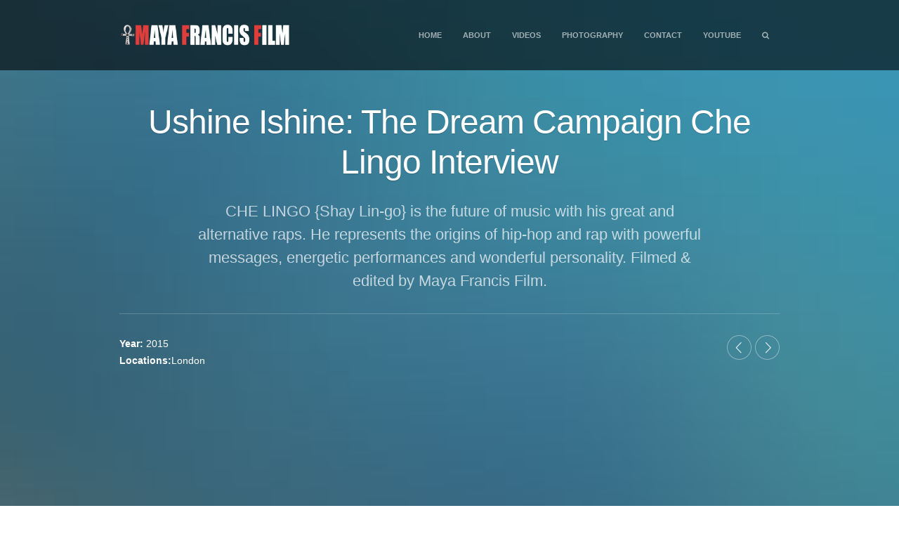

--- FILE ---
content_type: text/html; charset=UTF-8
request_url: https://mayafrancisfilm.com/portfolio/ushine-ishine-the-dream-campaign-che-lingo-interview/
body_size: 8784
content:
<!DOCTYPE html>
<html lang="en-US">
<head>
    <meta http-equiv="Content-Type" content="text/html; charset=UTF-8" />
    <meta name="viewport" content="width=device-width, initial-scale=1.0">  
    <meta name="author" content="">
    <link rel="pingback" href="https://mayafrancisfilm.com/xmlrpc.php" />
    <link rel="stylesheet" type="text/css" media="all" href="https://mayafrancisfilm.com/wp-content/themes/supernova/style.css" />
    <title>
        Ushine Ishine: The Dream Campaign Che Lingo Interview |         Maya Francis Film    </title>    

    <!-- Le styles -->
    <meta name='robots' content='max-image-preview:large' />
<link rel='dns-prefetch' href='//ajax.googleapis.com' />
<link rel="alternate" type="application/rss+xml" title="Maya Francis Film &raquo; Feed" href="https://mayafrancisfilm.com/feed/" />
<script type="text/javascript">
window._wpemojiSettings = {"baseUrl":"https:\/\/s.w.org\/images\/core\/emoji\/14.0.0\/72x72\/","ext":".png","svgUrl":"https:\/\/s.w.org\/images\/core\/emoji\/14.0.0\/svg\/","svgExt":".svg","source":{"concatemoji":"https:\/\/mayafrancisfilm.com\/wp-includes\/js\/wp-emoji-release.min.js?ver=6.1.9"}};
/*! This file is auto-generated */
!function(e,a,t){var n,r,o,i=a.createElement("canvas"),p=i.getContext&&i.getContext("2d");function s(e,t){var a=String.fromCharCode,e=(p.clearRect(0,0,i.width,i.height),p.fillText(a.apply(this,e),0,0),i.toDataURL());return p.clearRect(0,0,i.width,i.height),p.fillText(a.apply(this,t),0,0),e===i.toDataURL()}function c(e){var t=a.createElement("script");t.src=e,t.defer=t.type="text/javascript",a.getElementsByTagName("head")[0].appendChild(t)}for(o=Array("flag","emoji"),t.supports={everything:!0,everythingExceptFlag:!0},r=0;r<o.length;r++)t.supports[o[r]]=function(e){if(p&&p.fillText)switch(p.textBaseline="top",p.font="600 32px Arial",e){case"flag":return s([127987,65039,8205,9895,65039],[127987,65039,8203,9895,65039])?!1:!s([55356,56826,55356,56819],[55356,56826,8203,55356,56819])&&!s([55356,57332,56128,56423,56128,56418,56128,56421,56128,56430,56128,56423,56128,56447],[55356,57332,8203,56128,56423,8203,56128,56418,8203,56128,56421,8203,56128,56430,8203,56128,56423,8203,56128,56447]);case"emoji":return!s([129777,127995,8205,129778,127999],[129777,127995,8203,129778,127999])}return!1}(o[r]),t.supports.everything=t.supports.everything&&t.supports[o[r]],"flag"!==o[r]&&(t.supports.everythingExceptFlag=t.supports.everythingExceptFlag&&t.supports[o[r]]);t.supports.everythingExceptFlag=t.supports.everythingExceptFlag&&!t.supports.flag,t.DOMReady=!1,t.readyCallback=function(){t.DOMReady=!0},t.supports.everything||(n=function(){t.readyCallback()},a.addEventListener?(a.addEventListener("DOMContentLoaded",n,!1),e.addEventListener("load",n,!1)):(e.attachEvent("onload",n),a.attachEvent("onreadystatechange",function(){"complete"===a.readyState&&t.readyCallback()})),(e=t.source||{}).concatemoji?c(e.concatemoji):e.wpemoji&&e.twemoji&&(c(e.twemoji),c(e.wpemoji)))}(window,document,window._wpemojiSettings);
</script>
<style type="text/css">
img.wp-smiley,
img.emoji {
	display: inline !important;
	border: none !important;
	box-shadow: none !important;
	height: 1em !important;
	width: 1em !important;
	margin: 0 0.07em !important;
	vertical-align: -0.1em !important;
	background: none !important;
	padding: 0 !important;
}
</style>
	<link rel='stylesheet' id='twb-open-sans-css' href='https://fonts.googleapis.com/css?family=Open+Sans%3A300%2C400%2C500%2C600%2C700%2C800&#038;display=swap&#038;ver=6.1.9' type='text/css' media='all' />
<link rel='stylesheet' id='twbbwg-global-css' href='https://mayafrancisfilm.com/wp-content/plugins/photo-gallery/booster/assets/css/global.css?ver=1.0.0' type='text/css' media='all' />
<link rel='stylesheet' id='wp-block-library-css' href='https://mayafrancisfilm.com/wp-includes/css/dist/block-library/style.min.css?ver=6.1.9' type='text/css' media='all' />
<link rel='stylesheet' id='classic-theme-styles-css' href='https://mayafrancisfilm.com/wp-includes/css/classic-themes.min.css?ver=1' type='text/css' media='all' />
<style id='global-styles-inline-css' type='text/css'>
body{--wp--preset--color--black: #000000;--wp--preset--color--cyan-bluish-gray: #abb8c3;--wp--preset--color--white: #ffffff;--wp--preset--color--pale-pink: #f78da7;--wp--preset--color--vivid-red: #cf2e2e;--wp--preset--color--luminous-vivid-orange: #ff6900;--wp--preset--color--luminous-vivid-amber: #fcb900;--wp--preset--color--light-green-cyan: #7bdcb5;--wp--preset--color--vivid-green-cyan: #00d084;--wp--preset--color--pale-cyan-blue: #8ed1fc;--wp--preset--color--vivid-cyan-blue: #0693e3;--wp--preset--color--vivid-purple: #9b51e0;--wp--preset--gradient--vivid-cyan-blue-to-vivid-purple: linear-gradient(135deg,rgba(6,147,227,1) 0%,rgb(155,81,224) 100%);--wp--preset--gradient--light-green-cyan-to-vivid-green-cyan: linear-gradient(135deg,rgb(122,220,180) 0%,rgb(0,208,130) 100%);--wp--preset--gradient--luminous-vivid-amber-to-luminous-vivid-orange: linear-gradient(135deg,rgba(252,185,0,1) 0%,rgba(255,105,0,1) 100%);--wp--preset--gradient--luminous-vivid-orange-to-vivid-red: linear-gradient(135deg,rgba(255,105,0,1) 0%,rgb(207,46,46) 100%);--wp--preset--gradient--very-light-gray-to-cyan-bluish-gray: linear-gradient(135deg,rgb(238,238,238) 0%,rgb(169,184,195) 100%);--wp--preset--gradient--cool-to-warm-spectrum: linear-gradient(135deg,rgb(74,234,220) 0%,rgb(151,120,209) 20%,rgb(207,42,186) 40%,rgb(238,44,130) 60%,rgb(251,105,98) 80%,rgb(254,248,76) 100%);--wp--preset--gradient--blush-light-purple: linear-gradient(135deg,rgb(255,206,236) 0%,rgb(152,150,240) 100%);--wp--preset--gradient--blush-bordeaux: linear-gradient(135deg,rgb(254,205,165) 0%,rgb(254,45,45) 50%,rgb(107,0,62) 100%);--wp--preset--gradient--luminous-dusk: linear-gradient(135deg,rgb(255,203,112) 0%,rgb(199,81,192) 50%,rgb(65,88,208) 100%);--wp--preset--gradient--pale-ocean: linear-gradient(135deg,rgb(255,245,203) 0%,rgb(182,227,212) 50%,rgb(51,167,181) 100%);--wp--preset--gradient--electric-grass: linear-gradient(135deg,rgb(202,248,128) 0%,rgb(113,206,126) 100%);--wp--preset--gradient--midnight: linear-gradient(135deg,rgb(2,3,129) 0%,rgb(40,116,252) 100%);--wp--preset--duotone--dark-grayscale: url('#wp-duotone-dark-grayscale');--wp--preset--duotone--grayscale: url('#wp-duotone-grayscale');--wp--preset--duotone--purple-yellow: url('#wp-duotone-purple-yellow');--wp--preset--duotone--blue-red: url('#wp-duotone-blue-red');--wp--preset--duotone--midnight: url('#wp-duotone-midnight');--wp--preset--duotone--magenta-yellow: url('#wp-duotone-magenta-yellow');--wp--preset--duotone--purple-green: url('#wp-duotone-purple-green');--wp--preset--duotone--blue-orange: url('#wp-duotone-blue-orange');--wp--preset--font-size--small: 13px;--wp--preset--font-size--medium: 20px;--wp--preset--font-size--large: 36px;--wp--preset--font-size--x-large: 42px;--wp--preset--spacing--20: 0.44rem;--wp--preset--spacing--30: 0.67rem;--wp--preset--spacing--40: 1rem;--wp--preset--spacing--50: 1.5rem;--wp--preset--spacing--60: 2.25rem;--wp--preset--spacing--70: 3.38rem;--wp--preset--spacing--80: 5.06rem;}:where(.is-layout-flex){gap: 0.5em;}body .is-layout-flow > .alignleft{float: left;margin-inline-start: 0;margin-inline-end: 2em;}body .is-layout-flow > .alignright{float: right;margin-inline-start: 2em;margin-inline-end: 0;}body .is-layout-flow > .aligncenter{margin-left: auto !important;margin-right: auto !important;}body .is-layout-constrained > .alignleft{float: left;margin-inline-start: 0;margin-inline-end: 2em;}body .is-layout-constrained > .alignright{float: right;margin-inline-start: 2em;margin-inline-end: 0;}body .is-layout-constrained > .aligncenter{margin-left: auto !important;margin-right: auto !important;}body .is-layout-constrained > :where(:not(.alignleft):not(.alignright):not(.alignfull)){max-width: var(--wp--style--global--content-size);margin-left: auto !important;margin-right: auto !important;}body .is-layout-constrained > .alignwide{max-width: var(--wp--style--global--wide-size);}body .is-layout-flex{display: flex;}body .is-layout-flex{flex-wrap: wrap;align-items: center;}body .is-layout-flex > *{margin: 0;}:where(.wp-block-columns.is-layout-flex){gap: 2em;}.has-black-color{color: var(--wp--preset--color--black) !important;}.has-cyan-bluish-gray-color{color: var(--wp--preset--color--cyan-bluish-gray) !important;}.has-white-color{color: var(--wp--preset--color--white) !important;}.has-pale-pink-color{color: var(--wp--preset--color--pale-pink) !important;}.has-vivid-red-color{color: var(--wp--preset--color--vivid-red) !important;}.has-luminous-vivid-orange-color{color: var(--wp--preset--color--luminous-vivid-orange) !important;}.has-luminous-vivid-amber-color{color: var(--wp--preset--color--luminous-vivid-amber) !important;}.has-light-green-cyan-color{color: var(--wp--preset--color--light-green-cyan) !important;}.has-vivid-green-cyan-color{color: var(--wp--preset--color--vivid-green-cyan) !important;}.has-pale-cyan-blue-color{color: var(--wp--preset--color--pale-cyan-blue) !important;}.has-vivid-cyan-blue-color{color: var(--wp--preset--color--vivid-cyan-blue) !important;}.has-vivid-purple-color{color: var(--wp--preset--color--vivid-purple) !important;}.has-black-background-color{background-color: var(--wp--preset--color--black) !important;}.has-cyan-bluish-gray-background-color{background-color: var(--wp--preset--color--cyan-bluish-gray) !important;}.has-white-background-color{background-color: var(--wp--preset--color--white) !important;}.has-pale-pink-background-color{background-color: var(--wp--preset--color--pale-pink) !important;}.has-vivid-red-background-color{background-color: var(--wp--preset--color--vivid-red) !important;}.has-luminous-vivid-orange-background-color{background-color: var(--wp--preset--color--luminous-vivid-orange) !important;}.has-luminous-vivid-amber-background-color{background-color: var(--wp--preset--color--luminous-vivid-amber) !important;}.has-light-green-cyan-background-color{background-color: var(--wp--preset--color--light-green-cyan) !important;}.has-vivid-green-cyan-background-color{background-color: var(--wp--preset--color--vivid-green-cyan) !important;}.has-pale-cyan-blue-background-color{background-color: var(--wp--preset--color--pale-cyan-blue) !important;}.has-vivid-cyan-blue-background-color{background-color: var(--wp--preset--color--vivid-cyan-blue) !important;}.has-vivid-purple-background-color{background-color: var(--wp--preset--color--vivid-purple) !important;}.has-black-border-color{border-color: var(--wp--preset--color--black) !important;}.has-cyan-bluish-gray-border-color{border-color: var(--wp--preset--color--cyan-bluish-gray) !important;}.has-white-border-color{border-color: var(--wp--preset--color--white) !important;}.has-pale-pink-border-color{border-color: var(--wp--preset--color--pale-pink) !important;}.has-vivid-red-border-color{border-color: var(--wp--preset--color--vivid-red) !important;}.has-luminous-vivid-orange-border-color{border-color: var(--wp--preset--color--luminous-vivid-orange) !important;}.has-luminous-vivid-amber-border-color{border-color: var(--wp--preset--color--luminous-vivid-amber) !important;}.has-light-green-cyan-border-color{border-color: var(--wp--preset--color--light-green-cyan) !important;}.has-vivid-green-cyan-border-color{border-color: var(--wp--preset--color--vivid-green-cyan) !important;}.has-pale-cyan-blue-border-color{border-color: var(--wp--preset--color--pale-cyan-blue) !important;}.has-vivid-cyan-blue-border-color{border-color: var(--wp--preset--color--vivid-cyan-blue) !important;}.has-vivid-purple-border-color{border-color: var(--wp--preset--color--vivid-purple) !important;}.has-vivid-cyan-blue-to-vivid-purple-gradient-background{background: var(--wp--preset--gradient--vivid-cyan-blue-to-vivid-purple) !important;}.has-light-green-cyan-to-vivid-green-cyan-gradient-background{background: var(--wp--preset--gradient--light-green-cyan-to-vivid-green-cyan) !important;}.has-luminous-vivid-amber-to-luminous-vivid-orange-gradient-background{background: var(--wp--preset--gradient--luminous-vivid-amber-to-luminous-vivid-orange) !important;}.has-luminous-vivid-orange-to-vivid-red-gradient-background{background: var(--wp--preset--gradient--luminous-vivid-orange-to-vivid-red) !important;}.has-very-light-gray-to-cyan-bluish-gray-gradient-background{background: var(--wp--preset--gradient--very-light-gray-to-cyan-bluish-gray) !important;}.has-cool-to-warm-spectrum-gradient-background{background: var(--wp--preset--gradient--cool-to-warm-spectrum) !important;}.has-blush-light-purple-gradient-background{background: var(--wp--preset--gradient--blush-light-purple) !important;}.has-blush-bordeaux-gradient-background{background: var(--wp--preset--gradient--blush-bordeaux) !important;}.has-luminous-dusk-gradient-background{background: var(--wp--preset--gradient--luminous-dusk) !important;}.has-pale-ocean-gradient-background{background: var(--wp--preset--gradient--pale-ocean) !important;}.has-electric-grass-gradient-background{background: var(--wp--preset--gradient--electric-grass) !important;}.has-midnight-gradient-background{background: var(--wp--preset--gradient--midnight) !important;}.has-small-font-size{font-size: var(--wp--preset--font-size--small) !important;}.has-medium-font-size{font-size: var(--wp--preset--font-size--medium) !important;}.has-large-font-size{font-size: var(--wp--preset--font-size--large) !important;}.has-x-large-font-size{font-size: var(--wp--preset--font-size--x-large) !important;}
.wp-block-navigation a:where(:not(.wp-element-button)){color: inherit;}
:where(.wp-block-columns.is-layout-flex){gap: 2em;}
.wp-block-pullquote{font-size: 1.5em;line-height: 1.6;}
</style>
<link rel='stylesheet' id='contact-form-7-css' href='https://mayafrancisfilm.com/wp-content/plugins/contact-form-7/includes/css/styles.css?ver=5.7.3' type='text/css' media='all' />
<link rel='stylesheet' id='cntctfrm_form_style-css' href='https://mayafrancisfilm.com/wp-content/plugins/contact-form-plugin/css/form_style.css?ver=4.2.4' type='text/css' media='all' />
<link rel='stylesheet' id='style2-os-css-css' href='https://mayafrancisfilm.com/wp-content/plugins/gallery-video/style/style2-os.css?ver=6.1.9' type='text/css' media='all' />
<link rel='stylesheet' id='lightbox-css-css' href='https://mayafrancisfilm.com/wp-content/plugins/gallery-video/style/lightbox.css?ver=6.1.9' type='text/css' media='all' />
<link rel='stylesheet' id='videogallery-all-css-css' href='https://mayafrancisfilm.com/wp-content/plugins/gallery-video/style/videogallery-all.css?ver=6.1.9' type='text/css' media='all' />
<link rel='stylesheet' id='fontawesome-css-css' href='https://mayafrancisfilm.com/wp-content/plugins/gallery-video/style/css/font-awesome.css?ver=6.1.9' type='text/css' media='all' />
<link rel='stylesheet' id='bwg_fonts-css' href='https://mayafrancisfilm.com/wp-content/plugins/photo-gallery/css/bwg-fonts/fonts.css?ver=0.0.1' type='text/css' media='all' />
<link rel='stylesheet' id='sumoselect-css' href='https://mayafrancisfilm.com/wp-content/plugins/photo-gallery/css/sumoselect.min.css?ver=3.4.6' type='text/css' media='all' />
<link rel='stylesheet' id='mCustomScrollbar-css' href='https://mayafrancisfilm.com/wp-content/plugins/photo-gallery/css/jquery.mCustomScrollbar.min.css?ver=3.1.5' type='text/css' media='all' />
<link rel='stylesheet' id='bwg_googlefonts-css' href='https://fonts.googleapis.com/css?family=Ubuntu&#038;subset=greek,latin,greek-ext,vietnamese,cyrillic-ext,latin-ext,cyrillic' type='text/css' media='all' />
<link rel='stylesheet' id='bwg_frontend-css' href='https://mayafrancisfilm.com/wp-content/plugins/photo-gallery/css/styles.min.css?ver=1.8.11' type='text/css' media='all' />
<link rel='stylesheet' id='rs-plugin-settings-css' href='https://mayafrancisfilm.com/wp-content/plugins/revslider/public/assets/css/settings.css?ver=5.4.5.2' type='text/css' media='all' />
<style id='rs-plugin-settings-inline-css' type='text/css'>
.tp-caption a{color:#ff7302;text-shadow:none;-webkit-transition:all 0.2s ease-out;-moz-transition:all 0.2s ease-out;-o-transition:all 0.2s ease-out;-ms-transition:all 0.2s ease-out}.tp-caption a:hover{color:#ffa902}.retina-logo img{width:550px !important;height:88px !important}.tp-caption.small_thin_white_cap{position:absolute;color:#fff;font-weight:300;font-size:24px;line-height:1.3;text-transform:uppercase;letter-spacing:10px;padding:0;margin:0px;border-width:0px;border-style:none;background-color:transparent;text-shadow:0 1px 1px rgba(0,0,0,.2)}.tp-caption.big_thin_white_cap{position:absolute;color:#fff;font-weight:300;font-size:100px;line-height:1.3;text-transform:uppercase;letter-spacing:30px;padding:0;margin:0px;border-width:0px;border-style:none;background-color:transparent;text-shadow:0 1px 1px rgba(0,0,0,.2)}.tp-caption.medium_thin_white{position:absolute;color:rgba(255,255,255,.6);font-weight:300;font-size:24px;line-height:1.3;padding:0;margin:0px auto;border-width:0px;border-style:none;background-color:transparent;text-shadow:none;text-align:center}.tp-caption.small_thin_white_cap{position:absolute;color:#fff;font-weight:300;font-size:24px;line-height:1.3;text-transform:uppercase;letter-spacing:10px;padding:0;margin:0px;border-width:0px;border-style:none;background-color:transparent;text-shadow:0 1px 1px rgba(0,0,0,.2)}.tp-caption.medium_thin_white_left{position:absolute;color:rgba(255,255,255,.6);font-weight:300;font-size:24px;line-height:1.3;padding:0;margin:0px auto;border-width:0px;border-style:none;background-color:transparent;text-shadow:none;text-align:left}.tp-caption.big_thin_white{position:absolute;color:#fff;font-weight:300;font-size:100px;line-height:1.3;padding:0;margin:0px;border-width:0px;border-style:none;background-color:transparent;text-shadow:0 1px 1px rgba(0,0,0,.2)}
</style>
<link rel='stylesheet' id='mc4wp-form-themes-css' href='https://mayafrancisfilm.com/wp-content/plugins/mailchimp-for-wp/assets/css/form-themes.css?ver=4.9.0' type='text/css' media='all' />
<link rel='stylesheet' id='style-css' href='https://mayafrancisfilm.com/wp-content/themes/supernova/css/style.css?ver=6.1.9' type='text/css' media='all' />
<style id='style-inline-css' type='text/css'>
footer {
    background-image: url(https://mayafrancisfilm.com/wp-content/uploads/2013/10/pic_03.png);
}
.page-title {
    background-image: url(https://mayafrancisfilm.com/wp-content/uploads/2013/10/bg_20.jpg);
}
pre {
  color: #ff3100;
}

a:hover {
    color: #ff3100;
}

a.inverse, a > *.inverse, a.inverse:focus {
    color: #ff3100;
}

a.light-gray:hover i {
    color: #ff3100;
}

blockquote cite {
    color: #ff3100;
}

.search-bar {
  background: #ff3100;
}

.contact-bar-corner,
.search-bar-corner {
  border-top: 7px solid #ff3100;
}

.contact-bar,
.search-bar {
    background: #ff3100;
}

header .navbar .nav > li > a:focus,
header .navbar .nav > li > a:hover,
header .navbar .nav > .active > a,
header .navbar .nav > .active > a:hover,
header .navbar .nav > .active > a:focus {
  -webkit-box-shadow: inset 0 -2px 0 #ff3100;
     -moz-box-shadow: inset 0 -2px 0 #ff3100;
          box-shadow: inset 0 -2px 0 #ff3100;
}

header .navbar .nav li.dropdown > a:hover .caret,
header .navbar .nav li.dropdown > a:focus .caret {
  border-top-color: #ff3100;
  border-bottom-color: #ff3100;
}

header .sticky.navbar .nav li.dropdown > a:hover .caret {
  border-top-color: #ff3100;
  border-bottom-color: #ff3100;
}
header .navbar .nav li.dropdown.open > .dropdown-toggle .caret,
header .navbar .nav li.dropdown.active > .dropdown-toggle .caret,
header .navbar .nav li.dropdown.open.active > .dropdown-toggle .caret {
  border-top-color: #ff3100;
  border-bottom-color: #ff3100;
}

header .dropdown-menu > li > a:hover,
header .dropdown-menu > li > a:focus,
header .dropdown-submenu:hover > a,
header .dropdown-submenu:focus > a,
header .dropdown-menu > .active > a,
header .dropdown-menu > .active > a:hover,
header .dropdown-menu > .active > a:focus {
    background: #ff3100;
    filter: progid:DXImageTransform.Microsoft.gradient(startColorstr='#ff3100', endColorstr='#ff3100', GradientType=0);
}

footer a:hover {
    color: #ff3100;
}

.project-nav a:hover {
    background-color: #ff3100;
}

#to-top:hover {
   background-color: #ff3100;
}

.post .date {
    background: #ff3100;
}
.post .date:after {
    border-left: 5px solid #ff3100;
}

.post h2 a:hover {
  color: #ff3100;
}

.post-meta {
    border-bottom: 1px solid #ff3100;
}

.post-meta a:hover {
    color: #ff3100;
}

a.filters-btn:hover {
    color: #ff3100;
}
a.filters-btn:hover i {
    color: #ff3100;
}

.filters-set a:hover,
.filters-set a:hover i {
     color: #ff3100;
}

.portfolio-fullwidth .filters {
     border-bottom: 2px solid #ff3100;
}

.portfolio-fullwidth a.filters-btn:hover {
    background-color: #ff3100;
}

.portfolio-fullwidth .filters-set {
     background-color: #ff3100;
}

.portfolio-fullwidth #load-more-items {
     border-top: 2px solid #ff3100;
}

.portfolio-fullwidth #load-more-items:hover {
     background-color: #ff3100;
}

.like-btn:hover,
.like-btn:hover i,
.like-btn:hover span {
    color: #ff3100;
}
.like-btn.active,
.like-btn.active i,
.like-btn.active span {
    color: #ff3100;
}

.pagination a:hover {
    color: #ff3100;
}

.pagination a.prev:hover,
.pagination a.next:hover {
    background-color: #ff3100;
}

.pagination .current {
    color: #ff3100;
}

textarea:focus,
input[type="text"]:focus,
input[type="password"]:focus,
input[type="datetime"]:focus,
input[type="datetime-local"]:focus,
input[type="date"]:focus,
input[type="month"]:focus,
input[type="time"]:focus,
input[type="week"]:focus,
input[type="number"]:focus,
input[type="email"]:focus,
input[type="url"]:focus,
input[type="search"]:focus,
input[type="tel"]:focus,
input[type="color"]:focus,
.uneditable-input:focus {
     border-color: #ff3100;
} 

span[data-toggle="tooltip"] {
  color: #ff3100;
}

.accordion-heading:hover {
     border-left: 1px solid #ff3100;
}
.accordion-heading.active {
     border-left: 1px solid #ff3100;
}

.nav-tabs > li > a:hover,
.nav-tabs > li > a:focus,
.nav-tabs > .active > a,
.nav-tabs > .active > a:hover,
.nav-tabs > .active > a:focus {
     box-shadow: 1px 0 0 0 rgba(0,0,0,.1), -1px 0 0 0 rgba(0,0,0,.1), 0 -1px 0 0 #ff3100 !important;
}

.tabs-left > .nav-tabs > li > a:hover,
.tabs-left > .nav-tabs > li > a:focus,
.tabs-left > .nav-tabs > .active > a,
.tabs-left > .nav-tabs > .active > a:hover,
.tabs-left > .nav-tabs > .active > a:focus {
    box-shadow: -1px 0 0 0 #ff3100, 0 1px 0 0 rgba(0,0,0,.1), 0 -1px 0 0 rgba(0,0,0,.1) !important;
}

.tabs-right > .nav-tabs > li > a:hover,
.tabs-right > .nav-tabs > li > a:focus,
.tabs-right > .nav-tabs > .active > a,
.tabs-right > .nav-tabs > .active > a:hover,
.tabs-right > .nav-tabs > .active > a:focus {
    box-shadow: 1px 0 0 0 #ff3100, 0 1px 0 0 rgba(0,0,0,.1), 0 -1px 0 0 rgba(0,0,0,.1) !important;
}

.btn-primary,
#commentform input[type="submit"] {
     background: #ff3100;
}

.btn-inverse:hover,
.btn-inverse:focus,
.btn-inverse:active,
.btn-inverse.active,
.btn-inverse.disabled,
.btn-inverse[disabled] {
     background: #ff3100;
}

.btn-simple:hover,
.btn-simple.btn-inverse:hover {
     background: #ff3100;
}

@media (max-width: 979px) {
  header .nav-collapse .nav > li > a:hover, header .nav-collapse .nav > li > a:focus, header .nav-collapse .dropdown-menu a:hover, header .nav-collapse .dropdown-menu a:focus {
    background-color: #ff3100;
  }
}

@media (max-width: 979px) {
  header .navbar .nav > li > a:focus, header .navbar .nav > li > a:hover, header .navbar .nav > .active > a, header .navbar .nav > .active > a:hover, header .navbar .nav > .active > a:focus {
    background: #ff3100;
  }
}

</style>
<link rel='stylesheet' id='magnificpopup-css' href='https://mayafrancisfilm.com/wp-content/themes/supernova/css/magnific-popup.css?ver=6.1.9' type='text/css' media='all' />
<script type='text/javascript' src='https://mayafrancisfilm.com/wp-includes/js/jquery/jquery.min.js?ver=3.6.1' id='jquery-core-js'></script>
<script type='text/javascript' src='https://mayafrancisfilm.com/wp-includes/js/jquery/jquery-migrate.min.js?ver=3.3.2' id='jquery-migrate-js'></script>
<script type='text/javascript' src='https://mayafrancisfilm.com/wp-content/plugins/photo-gallery/booster/assets/js/circle-progress.js?ver=1.2.2' id='twbbwg-circle-js'></script>
<script type='text/javascript' id='twbbwg-global-js-extra'>
/* <![CDATA[ */
var twb = {"nonce":"dc23f1dce8","ajax_url":"https:\/\/mayafrancisfilm.com\/wp-admin\/admin-ajax.php","plugin_url":"https:\/\/mayafrancisfilm.com\/wp-content\/plugins\/photo-gallery\/booster","href":"https:\/\/mayafrancisfilm.com\/wp-admin\/admin.php?page=twbbwg_photo-gallery"};
var twb = {"nonce":"dc23f1dce8","ajax_url":"https:\/\/mayafrancisfilm.com\/wp-admin\/admin-ajax.php","plugin_url":"https:\/\/mayafrancisfilm.com\/wp-content\/plugins\/photo-gallery\/booster","href":"https:\/\/mayafrancisfilm.com\/wp-admin\/admin.php?page=twbbwg_photo-gallery"};
/* ]]> */
</script>
<script type='text/javascript' src='https://mayafrancisfilm.com/wp-content/plugins/photo-gallery/booster/assets/js/global.js?ver=1.0.0' id='twbbwg-global-js'></script>
<script type='text/javascript' src='https://ajax.googleapis.com/ajax/libs/jquery/1.10.2/jquery.min.js?ver=6.1.9' id='videogallery_jquery-js'></script>
<script type='text/javascript' src='https://mayafrancisfilm.com/wp-content/plugins/gallery-video/js/video_gallery-all.js?ver=6.1.9' id='video_gallery-all-js-js'></script>
<script type='text/javascript' src='https://mayafrancisfilm.com/wp-content/plugins/photo-gallery/js/jquery.sumoselect.min.js?ver=3.4.6' id='sumoselect-js'></script>
<script type='text/javascript' src='https://mayafrancisfilm.com/wp-content/plugins/photo-gallery/js/jquery.mobile.min.js?ver=1.4.5' id='jquery-mobile-js'></script>
<script type='text/javascript' src='https://mayafrancisfilm.com/wp-content/plugins/photo-gallery/js/jquery.mCustomScrollbar.concat.min.js?ver=3.1.5' id='mCustomScrollbar-js'></script>
<script type='text/javascript' src='https://mayafrancisfilm.com/wp-content/plugins/photo-gallery/js/jquery.fullscreen.min.js?ver=0.6.0' id='jquery-fullscreen-js'></script>
<script type='text/javascript' id='bwg_frontend-js-extra'>
/* <![CDATA[ */
var bwg_objectsL10n = {"bwg_field_required":"field is required.","bwg_mail_validation":"This is not a valid email address.","bwg_search_result":"There are no images matching your search.","bwg_select_tag":"Select Tag","bwg_order_by":"Order By","bwg_search":"Search","bwg_show_ecommerce":"Show Ecommerce","bwg_hide_ecommerce":"Hide Ecommerce","bwg_show_comments":"Show Comments","bwg_hide_comments":"Hide Comments","bwg_restore":"Restore","bwg_maximize":"Maximize","bwg_fullscreen":"Fullscreen","bwg_exit_fullscreen":"Exit Fullscreen","bwg_search_tag":"SEARCH...","bwg_tag_no_match":"No tags found","bwg_all_tags_selected":"All tags selected","bwg_tags_selected":"tags selected","play":"Play","pause":"Pause","is_pro":"","bwg_play":"Play","bwg_pause":"Pause","bwg_hide_info":"Hide info","bwg_show_info":"Show info","bwg_hide_rating":"Hide rating","bwg_show_rating":"Show rating","ok":"Ok","cancel":"Cancel","select_all":"Select all","lazy_load":"0","lazy_loader":"https:\/\/mayafrancisfilm.com\/wp-content\/plugins\/photo-gallery\/images\/ajax_loader.png","front_ajax":"0","bwg_tag_see_all":"see all tags","bwg_tag_see_less":"see less tags"};
/* ]]> */
</script>
<script type='text/javascript' src='https://mayafrancisfilm.com/wp-content/plugins/photo-gallery/js/scripts.min.js?ver=1.8.11' id='bwg_frontend-js'></script>
<script type='text/javascript' src='https://mayafrancisfilm.com/wp-content/plugins/revslider/public/assets/js/jquery.themepunch.tools.min.js?ver=5.4.5.2' id='tp-tools-js'></script>
<script type='text/javascript' src='https://mayafrancisfilm.com/wp-content/plugins/revslider/public/assets/js/jquery.themepunch.revolution.min.js?ver=5.4.5.2' id='revmin-js'></script>
<link rel="https://api.w.org/" href="https://mayafrancisfilm.com/wp-json/" /><link rel="EditURI" type="application/rsd+xml" title="RSD" href="https://mayafrancisfilm.com/xmlrpc.php?rsd" />
<link rel="wlwmanifest" type="application/wlwmanifest+xml" href="https://mayafrancisfilm.com/wp-includes/wlwmanifest.xml" />
<meta name="generator" content="WordPress 6.1.9" />
<link rel="canonical" href="https://mayafrancisfilm.com/portfolio/ushine-ishine-the-dream-campaign-che-lingo-interview/" />
<link rel='shortlink' href='https://mayafrancisfilm.com/?p=1245' />
<link rel="alternate" type="application/json+oembed" href="https://mayafrancisfilm.com/wp-json/oembed/1.0/embed?url=https%3A%2F%2Fmayafrancisfilm.com%2Fportfolio%2Fushine-ishine-the-dream-campaign-che-lingo-interview%2F" />
<link rel="alternate" type="text/xml+oembed" href="https://mayafrancisfilm.com/wp-json/oembed/1.0/embed?url=https%3A%2F%2Fmayafrancisfilm.com%2Fportfolio%2Fushine-ishine-the-dream-campaign-che-lingo-interview%2F&#038;format=xml" />
<style>.mc4wp-checkbox-wp-registration-form{clear:both;width:auto;display:block;position:static}.mc4wp-checkbox-wp-registration-form input{float:none;width:auto;vertical-align:middle;max-width:21px;-webkit-appearance:checkbox;margin:0 6px 0 0;padding:0;position:static;display:inline-block!important}.mc4wp-checkbox-wp-registration-form label{float:none;cursor:pointer;width:auto;margin:0 0 16px;display:block;position:static}</style><meta name="generator" content="Powered by Slider Revolution 5.4.5.2 - responsive, Mobile-Friendly Slider Plugin for WordPress with comfortable drag and drop interface." />
<script type="text/javascript">function setREVStartSize(e){
				try{ var i=jQuery(window).width(),t=9999,r=0,n=0,l=0,f=0,s=0,h=0;					
					if(e.responsiveLevels&&(jQuery.each(e.responsiveLevels,function(e,f){f>i&&(t=r=f,l=e),i>f&&f>r&&(r=f,n=e)}),t>r&&(l=n)),f=e.gridheight[l]||e.gridheight[0]||e.gridheight,s=e.gridwidth[l]||e.gridwidth[0]||e.gridwidth,h=i/s,h=h>1?1:h,f=Math.round(h*f),"fullscreen"==e.sliderLayout){var u=(e.c.width(),jQuery(window).height());if(void 0!=e.fullScreenOffsetContainer){var c=e.fullScreenOffsetContainer.split(",");if (c) jQuery.each(c,function(e,i){u=jQuery(i).length>0?u-jQuery(i).outerHeight(!0):u}),e.fullScreenOffset.split("%").length>1&&void 0!=e.fullScreenOffset&&e.fullScreenOffset.length>0?u-=jQuery(window).height()*parseInt(e.fullScreenOffset,0)/100:void 0!=e.fullScreenOffset&&e.fullScreenOffset.length>0&&(u-=parseInt(e.fullScreenOffset,0))}f=u}else void 0!=e.minHeight&&f<e.minHeight&&(f=e.minHeight);e.c.closest(".rev_slider_wrapper").css({height:f})					
				}catch(d){console.log("Failure at Presize of Slider:"+d)}
			};</script>
    
    <!-- HTML5 shim, for IE6-8 support of HTML5 elements -->
    <!--[if lt IE 9]>
      <script src="http://html5shim.googlecode.com/svn/trunk/html5.js"></script>
    <![endif]-->
    
            <!-- Fav and touch icons -->
        <link rel="shortcut icon" href="https://mayafrancisfilm.com/wp-content/uploads/2014/08/header-logo.png">
        
    <meta name="google-site-verification" content="jW21trlEIomriuRgOYFIBoi763FTVR9y6pGF1hDMeD8" />
</head>
<body class="portfolio-template-default single single-portfolio postid-1245">
    <div id="contact-form-success" class="modal hide fade">
    <div class="modal-header">
        <a href="#" class="close" data-dismiss="modal" aria-hidden="true">&times;</a>
                    <h3>Send us a message</h3>
                
    </div>
    <div class="modal-body">
        <div class="alert alert-success alert-block">
            <strong>Succeeded!</strong> Your message has been sent successfully.        </div>
    </div>
    <div class="modal-footer">
        <button class="btn btn-primary" data-dismiss="modal">Close</button>
    </div>
</div>

<div id="contact-form-fail" class="modal hide fade">
    <div class="modal-header">
        <a href="#" class="close" data-dismiss="modal" aria-hidden="true">&times;</a>
                    <h3>Send us a message</h3>
                
    </div>
    <div class="modal-body">
        <div class="alert alert-error alert-block">
            <strong>Failed!</strong> The error occured, message is not sent. Please try again later.        </div>
    </div>
    <div class="modal-footer">
        <button class="btn btn-primary" data-dismiss="modal">Close</button>
    </div>
</div>

<div id="contact-form" class="modal hide fade">    
    <form method="post" class="contacter" data-nonce="1524ab2eef">
        <div class="modal-header">
            <a href="" class="close" data-dismiss="modal" aria-hidden="true">&times;</a>
                            <h3>Send us a message</h3>
                                        <p>Enter your name, email address and text of the message below and click Send message button</p>        
                    </div>
        <div class="modal-body">
            <div class="row-fluid">
                <div class="span6">
                    <p>
                        <input type="text" id="contacter-name" class="input-block-level input-inverse" placeholder="What's your name?">
                    </p>
                </div>
                <div class="span6">
                    <p>
                        <input type="text" id="contacter-email" class="input-block-level input-inverse" placeholder="Got an email address?">
                    </p>
                </div>
            </div>
            <p>
                <input type="text" id="contacter-subject" class="input-block-level input-inverse" placeholder="What's the subject of your message?">
            </p>
            <p>
                <textarea rows="4" id="contacter-message" class="input-block-level input-inverse" placeholder="Tell us about how we can help."></textarea>
            </p>
        </div>
        <div class="modal-footer">
            <button id="contacter-button" class="btn btn-primary">Send message</button>
        </div>
    </form>
</div>
    <!-- Header -->
    <header id="header">
        
        <!-- Search Bar -->
        <div class="search-bar" style="display:none;">
            <div class="container">
                <div class="row-fluid">
                    <a href="#" class="close">&times;</a>
                    <div class="span12">
                        <form method="get" id="searchform" action="https://mayafrancisfilm.com/">
    <input type="text" class="input-block-level input-inverse" name="s" id="s" value="" />
</form>                        
                    </div>
                </div>
            </div>
        </div>
        
        <!-- Contact Bar -->
        <div class="contact-bar" style="display:none;">
            <div class="container">
                <div class="row">
                    <a href="#" class="close">&times;</a>      
                                    </div>
            </div>
        </div>
        
        <!-- Main Nav -->
        <div class="navbar navbar-fixed-top">
            <div class="navbar-inner">
                <div class="container">
                    <button type="button" class="btn-navbar" data-toggle="collapse" data-target=".nav-collapse">
                        <span class="icon-bar"></span>
                        <span class="icon-bar"></span>
                        <span class="icon-bar"></span>
                    </button>
                    <a class="brand" href="https://mayafrancisfilm.com">
    <img src="https://mayafrancisfilm.com/wp-content/uploads/2015/12/website-header.png"></a>  
                    <div class="nav-collapse collapse"><ul id="menu-menu" class="nav pull-right"><li id="menu-item-9" class="menu-item menu-item-type-custom menu-item-object-custom menu-item-home menu-item-9"><a href="https://mayafrancisfilm.com/">Home</a></li>
<li id="menu-item-503" class="menu-item menu-item-type-post_type menu-item-object-page menu-item-503"><a href="https://mayafrancisfilm.com/499-2/">About</a></li>
<li id="menu-item-175" class="menu-item menu-item-type-custom menu-item-object-custom menu-item-175"><a href="https://mayafrancisfilm.com/all-videos/">Videos</a></li>
<li id="menu-item-178" class="menu-item menu-item-type-custom menu-item-object-custom menu-item-178"><a href="https://mayafrancisfilm.com/photography/">Photography</a></li>
<li id="menu-item-54" class="menu-item menu-item-type-post_type menu-item-object-page menu-item-54"><a href="https://mayafrancisfilm.com/contact-me/">Contact</a></li>
<li id="menu-item-91" class="youtube menu-item menu-item-type-custom menu-item-object-custom menu-item-91"><a href="https://www.youtube.com/user/MayaVideographyFilms">YouTube</a></li>
<li class="">
    <a href="#" class="search-bar-btn">
        <i class="icon-search"></i>
        <div class="search-bar-corner"></div>
    </a>
</li></ul></div>                        
                </div>
            </div>
        </div>        
    </header>
    <!-- Page title
    ======================================================================= --> 
       
                            <div class="page-title " data-stellar-ratio="0.5" >
                <div class="container">
                                            <h1 class="fadeFromTop">Ushine Ishine: The Dream Campaign Che Lingo Interview</h1>
                                                                <p class="fadeFromBottom">CHE LINGO {Shay Lin-go} is the future of music with his great and alternative raps. He represents the origins of hip-hop and rap with powerful messages, energetic performances and wonderful personality. 
Filmed & edited by Maya Francis Film.</p>
                                        
                            
                                        
                        <div class="row-fluid project-details">
                            <div class="span8">
                                <div class="info">
                                    <div class=""><strong>Year:</strong> 2015</div>
<div class=""><strong>Locations:</strong>London</div>                                </div>
                            </div>
                            <div class="span4">
                                <nav class="project-nav pull-right">                                                       
                                                                
                                                                                                                        <a href="https://mayafrancisfilm.com/portfolio/ushine-ishine-the-dream-campaign-caroline-sm-grm-daily-interview/" class="prev"></a>
                                                                                                                                                                                                    <a href="https://mayafrancisfilm.com/portfolio/ushine-ishine-the-dream-campaign-film/" class="next"></a>
                                                                                                            </nav>
                            </div>
                        </div>            
                                    </div>
                                            
            </div>
                
    <!-- Content
    ======================================================================= -->
    <div class="content" data-stellar-ratio="1">
        <div class="container fastFadeFromTop">                    <!-- Indent -->
        <div class="gap80"></div>
        <div class="pull-top">
                            <iframe width="560" height="315" src="https://www.youtube.com/embed/yTGoOaOzqbI?showinfo=0" frameborder="0" allowfullscreen></iframe>                    </div>
        <!-- Like button -->
        <div class="project-like">        
                                    
                <a href="#" class="like-btn " data-postid="1245" data-toggle="tooltip" data-placement="top" data-original-title="Like this"><i class="icon-heart"></i> <span></span></a>
                    </div>
        <!-- Indent -->        
        <div class="gap40"></div>        
                    </div>
    </div>
    
            
        <!-- Footer
        ======================================================================= -->
        <footer>
            <div class="top-tier">
                <div class="container">
                    <div class="row">
                        <div class="span8 offset2">
                            <div class="widget">
                                <a class="brand" href="https://mayafrancisfilm.com">
    <img src="https://mayafrancisfilm.com/wp-content/uploads/2015/12/website-header.png"></a>  
                                <p></p>
                                                                    <ul class="social-links">
                                                                                    <li><a class="entypo-facebook" href="https://www.facebook.com/MayaFrancisFilm" target="_blank"></a></li>
                                                                                    <li><a class="entypo-youtube" href="https://www.youtube.com/user/MayaVideographyFilms" target="_blank"></a></li>
                                                                                    <li><a class="entypo-twitter" href="https://twitter.com/MayaFrancisFilm" target="_blank"></a></li>
                                                                                    <li><a class="entypo-linkedin" href="https://uk.linkedin.com/in/maya-francis-30b9a191" target="_blank"></a></li>
                                                                                    <li><a class="entypo-google" href="https://plus.google.com/+MayaFrancisFILM" target="_blank"></a></li>
                                                                                    <li><a class="entypo-instagram" href="https://www.instagram.com/mayafrancisfilm/" target="_blank"></a></li>
                                                                            </ul>                                                        
                                                            </div>
                        </div>
                    </div>
                </div>
            </div>
            <div class="bottom-tier">
                <div class="container">
                    <div class="row">
                        <div class="span12"><ul id="menu-footer-menu-in-bottom" class="copyright"><li>© 2023 Maya Francis Film. All rights reserved</li><li id="menu-item-1065" class="menu-item menu-item-type-custom menu-item-object-custom menu-item-1065"><a href="https://mayafrancisfilm.com/contact-me/">Contact</a></li>
</ul></div>                    </div>
                </div>
            </div>        
        </footer>
            
    <!-- To top -->
    <a href="#" id="to-top"></a>

    <!-- Le javascript
    ================================================== -->
    <!-- Placed at the end of the document so the pages load faster -->    
      
        
    <script type='text/javascript' src='https://mayafrancisfilm.com/wp-content/plugins/contact-form-7/includes/swv/js/index.js?ver=5.7.3' id='swv-js'></script>
<script type='text/javascript' id='contact-form-7-js-extra'>
/* <![CDATA[ */
var wpcf7 = {"api":{"root":"https:\/\/mayafrancisfilm.com\/wp-json\/","namespace":"contact-form-7\/v1"}};
/* ]]> */
</script>
<script type='text/javascript' src='https://mayafrancisfilm.com/wp-content/plugins/contact-form-7/includes/js/index.js?ver=5.7.3' id='contact-form-7-js'></script>
<script type='text/javascript' src='https://mayafrancisfilm.com/wp-content/themes/supernova/js/bootstrap.min.js?ver=6.1.9' id='bootstrap-js'></script>
<script type='text/javascript' src='https://mayafrancisfilm.com/wp-content/themes/supernova/js/jquery.magnific-popup.min.js?ver=6.1.9' id='jquery_magnificpopup-js'></script>
<script type='text/javascript' src='https://mayafrancisfilm.com/wp-content/themes/supernova/js/jquery.flexslider.min.js?ver=6.1.9' id='jquery_flexslider-js'></script>
<script type='text/javascript' src='https://mayafrancisfilm.com/wp-content/themes/supernova/js/jquery.stellar.min.js?ver=6.1.9' id='jquery_stellar-js'></script>
<script type='text/javascript' src='https://mayafrancisfilm.com/wp-content/themes/supernova/js/jquery.imagesloaded.min.js?ver=6.1.9' id='jquery_imagesloaded-js'></script>
<script type='text/javascript' src='https://mayafrancisfilm.com/wp-content/themes/supernova/js/jquery.infinitescroll.min.js?ver=6.1.9' id='jquery_infinitescroll-js'></script>
<script type='text/javascript' src='https://mayafrancisfilm.com/wp-content/themes/supernova/js/jquery.isotope.min.js?ver=6.1.9' id='jquery_isotope-js'></script>
<script type='text/javascript' src='https://mayafrancisfilm.com/wp-content/themes/supernova/js/jquery.fitvids.js?ver=6.1.9' id='jquery_fitvids-js'></script>
<script type='text/javascript' src='https://mayafrancisfilm.com/wp-content/themes/supernova/js/prettify.js?ver=6.1.9' id='jquery_prettify-js'></script>
<script type='text/javascript' id='custom-js-extra'>
/* <![CDATA[ */
var theme = {"ajax_url":"https:\/\/mayafrancisfilm.com\/wp-admin\/admin-ajax.php","theme_url":"https:\/\/mayafrancisfilm.com\/wp-content\/themes\/supernova","txt_loadingnewitems":"Loading new items...","txt_nomoreitems":"I think we've hit the end"};
/* ]]> */
</script>
<script type='text/javascript' src='https://mayafrancisfilm.com/wp-content/themes/supernova/js/custom.js?ver=6.1.9' id='custom-js'></script>
</body>
</html>

--- FILE ---
content_type: text/css
request_url: https://mayafrancisfilm.com/wp-content/themes/supernova/style.css
body_size: 220
content:
/*

Theme Name: Supernova - Multi-Purpose Theme
Theme URI:
Description: Portfolio, Blog, Business
Version: 5.9.0
Author: TheGravity
Author URI: https://creativemarket.com/TheGravity
Tags: one-column, two-columns, right-sidebar, fixed-width, flexible-width, custom-background, custom-colors, custom-header, custom-menu, editor-style, featured-image-header, featured-images, full-width-template, microformats, post-formats, rtl-language-support, sticky-post, theme-options, translation-ready
License: GNU General Public License
License URI: http://www.gnu.org/licenses/gpl-2.0.html

*/

@import url('css/bootstrap.css');
@import url('css/flexslider.css');
@import url('css/font-awesome.css');
@import url('css/entypo-social.css');
@import url('css/isotope.css');
@import url('css/prettify.css');
@import url('css/custom.css');
@import url('css/bootstrap-responsive.css');
@import url('css/custom-responsive.css');

--- FILE ---
content_type: text/css
request_url: https://mayafrancisfilm.com/wp-content/themes/supernova/css/flexslider.css
body_size: 1182
content:
/*
 * jQuery FlexSlider v2.0
 * http://www.woothemes.com/flexslider/
 *
 * Copyright 2012 WooThemes
 * Free to use under the GPLv2 license.
 * http://www.gnu.org/licenses/gpl-2.0.html
 *
 * Contributing author: Tyler Smith (@mbmufffin)
 */

 
/* Browser Resets */
.flex-container a:active,
.flexslider a:active,
.flex-container a:focus,
.flexslider a:focus  {outline: none;}
.slides,
.flex-control-nav,
.flex-direction-nav {margin: 0; padding: 0; list-style: none;} 

/* FlexSlider Necessary Styles
*********************************/ 
.flexslider {margin: 0; padding: 0;}
.flexslider .slides > li {display: none; -webkit-backface-visibility: hidden;} /* Hide the slides before the JS is loaded. Avoids image jumping */
.flexslider .slides img {width: 100%; display: block;}
.flex-pauseplay span {text-transform: capitalize;}

/* Clearfix for the .slides element */
.slides:after {content: "."; display: block; clear: both; visibility: hidden; line-height: 0; height: 0;} 
html[xmlns] .slides {display: block;} 
* html .slides {height: 1%;}

/* No JavaScript Fallback */
/* If you are not using another script, such as Modernizr, make sure you
 * include js that eliminates this class on page load */
.no-js .slides > li:first-child {display: block;}


/* FlexSlider Default Theme
*********************************/
.flexslider {margin: 0; background: #fff; position: relative; zoom: 1; overflow: hidden;}
.flex-viewport {max-height: 2000px; -webkit-transition: all 1s ease; -moz-transition: all 1s ease; transition: all 1s ease;}
.loading .flex-viewport {max-height: 300px;}
.flexslider .slides {zoom: 1;}

.carousel li {margin-right: 5px}


/* Direction Nav */
.flex-direction-nav {*height: 0;}
.flex-direction-nav a {position: absolute; top: 50%; z-index: 10; display: block; margin: -25px 0 0; width: 40px; height: 50px; opacity: 0; cursor: pointer; -webkit-transition: all .2s ease;}

.slider-small .flex-direction-nav a {
	margin: -30px 0 0;
	width: 27px;
	height: 60px;
	background-size: 27px 60px;
	zoom: 1;
	-webkit-transform: translateZ(0);
	background-repeat: no-repeat;
	}
.slider-small .flex-direction-nav .flex-next {
	right: 0;
	background-image: url(../img/paddle_next_small.png);
	}
.slider-small .flex-direction-nav .flex-prev {
	left: 0;
	background-image: url(../img/paddle_prev_small.png);
	}

.slider-medium .flex-direction-nav a {
	margin: -47px 0 0;
	width: 47px;
	height: 94px;
	background-size: 47px 94px;
	zoom: 1;
	-webkit-transform: translateZ(0);
	background-repeat: no-repeat;
	}
.slider-medium .flex-direction-nav .flex-next {
	right: 0;
	background-image: url(../img/paddle_next_medium.png);
	}
.slider-medium .flex-direction-nav .flex-prev {
	left: 0;
	background-image: url(../img/paddle_prev_medium.png);
	}

.slider-big .flex-direction-nav a {
	margin: -75px 0 0;
	width: 75px;
	height: 150px;
	background-size: 75px 150px;
	zoom: 1;
	-webkit-transform: translateZ(0);
	background-repeat: no-repeat;
	}
.slider-big .flex-direction-nav .flex-next {
	right: 0;
	background-image: url(../img/paddle_next.png);
	}
.slider-big .flex-direction-nav .flex-prev {
	left: 0;
	background-image: url(../img/paddle_prev.png);
	}

.flex-direction-nav .flex-prev {left: -40px;}
.flexslider:hover .flex-next {opacity: .6; right: 30px;}
.flexslider:hover .flex-prev {opacity: .6; left: 30px;}
.flexslider:hover .flex-next:hover, .flexslider:hover .flex-prev:hover {opacity: 1;}
.flex-direction-nav .flex-disabled {opacity: .3!important; filter:alpha(opacity=30); cursor: default;}

/* Control Nav */
.flex-control-nav {width: 100%; position: absolute; bottom: 20px; text-align: center;}
.flex-control-nav li {margin: 0 4px; display: inline-block; zoom: 1; *display: inline; vertical-align: middle; width: 12px; height: 12px; position: relative;}
.flex-control-paging li a {height: 8px; display: inline-block; color: #fff; background-color: #666; background-color: rgba(255,255,255,0.8); cursor: pointer; text-indent: -9999px; -webkit-border-radius: 20px; -moz-border-radius: 20px; -o-border-radius: 20px; border-radius: 20px; -webkit-transform: translateZ(0); -webkit-transition: background-color 0.25s, border-color 0.25s; -moz-transition: background-color 0.25s, border-color 0.25s; transition: background-color 0.25s, border-color 0.25s; position: absolute; top: 2px; left: 2px; width: 8px;}
.flex-control-paging li a:hover { background-color: #333; background-color: rgba(0,0,0,0.7); color: #fff;}
.flex-control-paging li a.flex-active { background-color: transparent; width: 10px; height: 10px; border: 1px solid #fff; cursor: default; top: 0px; left: 0;}

.slider-small .flex-control-nav { bottom: 10px; }
.slider-small .flex-control-nav li { margin: 0 2px; }
.slider-small .flex-control-paging li a { height: 6px; width: 6px; }
.slider-small .flex-control-paging li a.flex-active { width: 8px; height: 8px; }

.flex-control-thumbs {margin: 5px 0 0; position: static; overflow: hidden;}
.flex-control-thumbs li {width: 25%; float: left; margin: 0;}
.flex-control-thumbs img {width: 100%; display: block; opacity: .7; cursor: pointer;}
.flex-control-thumbs img:hover {opacity: 1;}
.flex-control-thumbs .flex-active {opacity: 1; cursor: default;}

@media screen and (max-width: 860px) {
  .flex-direction-nav .flex-prev {opacity: 1; left: 0;}
  .flex-direction-nav .flex-next {opacity: 1; right: 0;}
}

--- FILE ---
content_type: text/css
request_url: https://mayafrancisfilm.com/wp-content/themes/supernova/css/entypo-social.css
body_size: 781
content:
@font-face {
	font-family: 'entypo-social';
	src:url('../font/entypo-social.eot');
	src:url('../font/entypo-social.eot?#iefix') format('embedded-opentype'),
		url('../font/entypo-social.woff') format('woff'),
		url('../font/entypo-social.ttf') format('truetype'),
		url('../font/entypo-social.svg#entypo-social') format('svg');
	font-weight: normal;
	font-style: normal;
	}

[class*="entypo-"] {
	font-family: 'entypo-social', sans-serif;
	content: '';
	speak: none;
	font-weight: normal;
	font-variant: normal;
	text-transform: none;
	line-height: 1;
	-webkit-font-smoothing: antialiased;
	}

.entypo-500px-with-circle:before { content: '\e800'; } /* '' */
.entypo-500px:before { content: '\e801'; } /* '' */
.entypo-basecamp:before { content: '\e802'; } /* '' */
.entypo-behance:before { content: '\e803'; } /* '' */
.entypo-creative-cloud:before { content: '\e804'; } /* '' */
.entypo-dribbble-with-circle:before { content: '\e805'; } /* '' */
.entypo-dribbble:before { content: '\e806'; } /* '' */
.entypo-dropbox:before { content: '\e807'; } /* '' */
.entypo-evernote:before { content: '\e808'; } /* '' */
.entypo-facebook-with-circle:before { content: '\e809'; } /* '' */
.entypo-facebook:before { content: '\e80a'; } /* '' */
.entypo-flattr:before { content: '\e80b'; } /* '' */
.entypo-flickr-with-circle:before { content: '\e80c'; } /* '' */
.entypo-flickr:before { content: '\e80d'; } /* '' */
.entypo-foursquare:before { content: '\e80e'; } /* '' */
.entypo-github-with-circle:before { content: '\e80f'; } /* '' */
.entypo-github:before { content: '\e810'; } /* '' */
.entypo-google-drive:before { content: '\e811'; } /* '' */
.entypo-google-hangouts:before { content: '\e812'; } /* '' */
.entypo-google-with-circle:before { content: '\e813'; } /* '' */
.entypo-google:before { content: '\e814'; } /* '' */
.entypo-grooveshark:before { content: '\e815'; } /* '' */
.entypo-icloud:before { content: '\e816'; } /* '' */
.entypo-instagram-with-circle:before { content: '\e817'; } /* '' */
.entypo-instagram:before { content: '\e818'; } /* '' */
.entypo-lastfm-with-circle:before { content: '\e819'; } /* '' */
.entypo-lastfm:before { content: '\e81a'; } /* '' */
.entypo-linkedin-with-circle:before { content: '\e81b'; } /* '' */
.entypo-linkedin:before { content: '\e81c'; } /* '' */
.entypo-medium-with-circle:before { content: '\e81d'; } /* '' */
.entypo-medium:before { content: '\e81e'; } /* '' */
.entypo-mixi:before { content: '\e81f'; } /* '' */
.entypo-onedrive:before { content: '\e820'; } /* '' */
.entypo-paypal:before { content: '\e821'; } /* '' */
.entypo-picasa:before { content: '\e822'; } /* '' */
.entypo-pinterest-with-circle:before { content: '\e823'; } /* '' */
.entypo-pinterest:before { content: '\e824'; } /* '' */
.entypo-qq-with-circle:before { content: '\e825'; } /* '' */
.entypo-qq:before { content: '\e826'; } /* '' */
.entypo-raft-with-circle:before { content: '\e827'; } /* '' */
.entypo-raft:before { content: '\e828'; } /* '' */
.entypo-rainbow:before { content: '\e829'; } /* '' */
.entypo-rdio-with-circle:before { content: '\e82a'; } /* '' */
.entypo-rdio:before { content: '\e82b'; } /* '' */
.entypo-renren:before { content: '\e82c'; } /* '' */
.entypo-scribd:before { content: '\e82d'; } /* '' */
.entypo-sina-weibo:before { content: '\e82e'; } /* '' */
.entypo-skype-with-circle:before { content: '\e82f'; } /* '' */
.entypo-skype:before { content: '\e830'; } /* '' */
.entypo-slideshare:before { content: '\e831'; } /* '' */
.entypo-smashing:before { content: '\e832'; } /* '' */
.entypo-soundcloud:before { content: '\e833'; } /* '' */
.entypo-spotify-with-circle:before { content: '\e834'; } /* '' */
.entypo-spotify:before { content: '\e835'; } /* '' */
.entypo-stumbleupon-with-circle:before { content: '\e836'; } /* '' */
.entypo-stumbleupon:before { content: '\e837'; } /* '' */
.entypo-swarm:before { content: '\e838'; } /* '' */
.entypo-tripadvisor:before { content: '\e839'; } /* '' */
.entypo-tumblr-with-circle:before { content: '\e83a'; } /* '' */
.entypo-tumblr:before { content: '\e83b'; } /* '' */
.entypo-twitter-with-circle:before { content: '\e83c'; } /* '' */
.entypo-twitter:before { content: '\e83d'; } /* '' */
.entypo-vimeo-with-circle:before { content: '\e83e'; } /* '' */
.entypo-vimeo:before { content: '\e83f'; } /* '' */
.entypo-vine-with-circle:before { content: '\e840'; } /* '' */
.entypo-vine:before { content: '\e841'; } /* '' */
.entypo-vk-alternitive:before { content: '\e842'; } /* '' */
.entypo-vk-with-circle:before { content: '\e843'; } /* '' */
.entypo-vk:before { content: '\e844'; } /* '' */
.entypo-xing-with-circle:before { content: '\e845'; } /* '' */
.entypo-xing:before { content: '\e846'; } /* '' */
.entypo-yelp:before { content: '\e847'; } /* '' */
.entypo-youko-with-circle:before { content: '\e848'; } /* '' */
.entypo-youko:before { content: '\e849'; } /* '' */
.entypo-youtube-with-circle:before { content: '\e84a'; } /* '' */
.entypo-youtube:before { content: '\e84b'; } /* '' */

--- FILE ---
content_type: text/css
request_url: https://mayafrancisfilm.com/wp-content/themes/supernova/css/isotope.css
body_size: 388
content:
/* Start: Recommended Isotope styles */

/**** Isotope Filtering ****/

.isotope-item {
  z-index: 2;
}

.isotope-hidden.isotope-item {
  pointer-events: none;
  z-index: 1;
}

/**** Isotope CSS3 transitions ****/

.isotope,
.isotope .isotope-item {
  -webkit-transition-duration: 0.8s;
     -moz-transition-duration: 0.8s;
      -ms-transition-duration: 0.8s;
       -o-transition-duration: 0.8s;
          transition-duration: 0.8s;
}

.isotope {
  -webkit-transition-property: height, width;
     -moz-transition-property: height, width;
      -ms-transition-property: height, width;
       -o-transition-property: height, width;
          transition-property: height, width;
}

.isotope .isotope-item {
  -webkit-transition-property: -webkit-transform, opacity;
     -moz-transition-property:    -moz-transform, opacity;
      -ms-transition-property:     -ms-transform, opacity;
       -o-transition-property:      -o-transform, opacity;
          transition-property:         transform, opacity;
}

/**** disabling Isotope CSS3 transitions ****/

.isotope.no-transition,
.isotope.no-transition .isotope-item,
.isotope .isotope-item.no-transition {
  -webkit-transition-duration: 0s;
     -moz-transition-duration: 0s;
      -ms-transition-duration: 0s;
       -o-transition-duration: 0s;
          transition-duration: 0s;
}

/* End: Recommended Isotope styles */



/* disable CSS transitions for containers with infinite scrolling*/
.isotope.infinite-scrolling {
  -webkit-transition: none;
     -moz-transition: none;
      -ms-transition: none;
       -o-transition: none;
          transition: none;
}



#infscr-loading {
  position: absolute;
  bottom: 5px;
  left: 0;
  z-index: 100;
  display: block;
  background: white;
  background: hsla( 0, 0%, 100%, 0.9 );
  margin: 0 auto;
  margin-left: 10px;
  padding: 0;
  width: 100%;
  -webkit-border-radius: 2px;
     -moz-border-radius: 2px;
          border-radius: 2px;
  background: transparent;
  color: #adadad;
  text-align: center;
  font-weight: normal;
  font-size: 12px;
  -webkit-transition: all ease;
     -moz-transition: all ease;
      -ms-transition: all ease;
       -o-transition: all ease;
          transition: all ease;
}
.portfolio-fullwidth #infscr-loading {
  margin-left: 0;
}
#infscr-loading div {
  display: inline-block;
  text-align: center;
  -webkit-transition: all ease;
     -moz-transition: all ease;
      -ms-transition: all ease;
       -o-transition: all ease;
          transition: all ease;
}
#infscr-loading img {
  display: inline-block;
  margin-right: 10px;
  width: 24px;
  height: 24px;
}

--- FILE ---
content_type: text/css
request_url: https://mayafrancisfilm.com/wp-content/themes/supernova/css/prettify.css
body_size: 62
content:
.com { color: #93a1a1; }
.lit { color: #195f91; }
.pun, .opn, .clo { color: #93a1a1; }
.fun { color: #dc322f; }
.str, .atv { color: #dd3f19; }
.kwd, .prettyprint .tag { color: #3a77c1; }
.typ, .atn, .dec, .var { color: #44a22d; }
.pln { color: #48484c; }

.prettyprint {
  padding: 8px 15px;
}
.prettyprint.linenums {
}

/* Specify class=linenums on a pre to get line numbering */
ol.linenums {
  margin: 0 0 0 33px; /* IE indents via margin-left */
}
ol.linenums li {
  padding-left: 12px;
  color: #bebec5;
  line-height: 20px;
  text-shadow: none;
}

--- FILE ---
content_type: text/css
request_url: https://mayafrancisfilm.com/wp-content/themes/supernova/css/custom.css
body_size: 9109
content:
/*  WordPress Core
/*  =======================================================================  */

.alignnone {
  margin: 5px 20px 20px 0;
}

.aligncenter,
div.aligncenter {
  display: block;
  margin: 5px auto 5px auto;
}

.alignright {
  float:right;
  margin: 5px 0 20px 20px;
}

.alignleft {
  float: left;
  margin: 5px 20px 20px 0;
}

.aligncenter {
  display: block;
  margin: 5px auto 5px auto;
}

a img.alignright {
  float: right;
  margin: 5px 0 20px 20px;
}

a img.alignnone {
  margin: 5px 20px 20px 0;
}

a img.alignleft {
  float: left;
  margin: 5px 20px 20px 0;
}

a img.aligncenter {
  display: block;
  margin-left: auto;
  margin-right: auto
}

.wp-caption {
  background: #fff;
  border: 1px solid #f0f0f0;
  max-width: 96%; /* Image does not overflow the content area */
  padding: 5px 0 10px;
  text-align: center;
}

.wp-caption.alignnone {
  margin: 5px 20px 20px 0;
}

.wp-caption.alignleft {
  margin: 5px 20px 20px 0;
}

.wp-caption.alignright {
  margin: 5px 0 20px 20px;
}

.wp-caption img {
  border: 0 none;
  height: auto;
  margin: 0;
  max-width: 98.5%;
  padding: 0;
  width: auto;
}

.wp-caption p.wp-caption-text {
  font-size: 11px;
  line-height: 17px;
  margin: 0;
  padding: 15px 4px 5px;
}

.sticky {

}

.gallery-caption {

}

.bypostauthor {

}





/*  Base Styles
/*  =======================================================================  */

html { background: #fff; }
body {
  height: auto !important;
  background: #fff;
  color: #666;
  font-size: 14px;
  line-height: 1.428571429;
  -webkit-backface-visibility: hidden;
}
form { margin: 0; }
body,
input,
button,
select,
textarea,
.navbar-search .search-query {
  font-weight: 400;
  font-family: "Helvetica Neue", Helvetica, Arial, sans-serif;
  -webkit-font-smoothing: antialiased;
}
label {
  font-weight: normal;
  font-size: inherit;
}
h1, h2, h3, h4, h5, h6 {
  margin: 0 0 15px 0;
  color: #333;
  font-weight: 300;
  font-family: "myriad-pro", "Helvetica Neue", Helvetica, Arial, sans-serif;
  line-height: 1.2;
}
h1 {
  margin: 15px 0;
  font-size: 48.5px;
}
h1, h2 { letter-spacing: -1px; }
small { line-height: 14px; }
code,
pre {
  padding: 2px 5px;
  border: none;
  border-radius: 0;
  background-color: #f5f5f5;
  color: #dd3f19;
  font-size: 13px;
  font-family: Menlo, Consolas, "Courier New", monospace;
}
pre {
  padding: 20px;
  -webkit-border-radius: 2px;
     -moz-border-radius: 2px;
          border-radius: 2px;
}
p { margin: 0 0 20px; }
p img { margin: 10px 0; }
p img.wp-smiley { margin: 0; }
ul, ol { margin: 0 0 20px 25px; }
a, a > * {
  text-decoration: none;
  -webkit-transition: all .2s ease;
     -moz-transition: all .2s ease;
       -o-transition: all .2s ease;
          transition: all .2s ease;
}
a, a > *, a:focus { color: #333; }
a:hover { color: #dd3f19; }
a:focus,
a:hover,
a:focus,
.btn:focus {
  outline: none;
  text-decoration: none;
}
a i, a i > *, a i:focus { color: #fff; }
a.inverse, a > *.inverse, a.inverse:focus { color: #dd3f19; }
a.inverse:hover { color: #333; }
a.light-gray, a > *.light-gray, a.light-gray:focus,
a.light-gray i, a.light-gray i > *, a.light-gray i:focus { color: #adadad; }
a.light-gray:hover,
a.light-gray:hover i { color: #dd3f19; }
hr {
  margin: 0;
  border: 0;
  border-top: 1px solid #e5e5e5;
  border-bottom: 1px solid #ffffff;
}
blockquote {
  position: relative;
  margin: 0 0 20px;
  padding: 5px 0 5px 25px;
  border-left: 3px solid #e5e5e5;
  font-size: 125%;
}
blockquote p {
  margin: auto;
  font-weight: inherit;
  font-size: inherit;
  line-height: inherit;
}
blockquote small { margin-top: 10px; }
blockquote cite { color: #dd3f19; }

.row-fluid [class*="span"] { min-height: inherit; }
.content {
  position: relative;
  width: 100%;
  background: #fff;
  z-index: 1;
}


/*  Helpers
/*----------------------------------------------------*/

.upper { text-transform: uppercase; }
.bolder { font-weight: 400; }
.headline {
  margin-bottom: 35px;
  color: #7f7f7f;
  color: rgba(0, 0, 0, .5);
  font-size: 115%;
  line-height: 1.6;
}
.headline.text-center { padding: 0 80px; }
p:empty { display: none; }
p.no-margin,
p.no-margin img { margin: 0; }
.loose li { padding: .25em 0; }

.gap10   { height: 10px; }
.gap20   { height: 20px; }
.gap30   { height: 30px; }
.gap40   { height: 40px; }
.gap50   { height: 50px; }
.gap60   { height: 60px; }
.gap70   { height: 70px; }
.gap80   { height: 80px; }
.gap90   { height: 90px; }
.gap100  { height: 100px; }



/*  Modifiers
/*----------------------------------------------------*/

.fadeFromTop {
  position: relative;
  top: -50px;
  opacity: 0;
}
.fadeFromBottom {
  position: relative;
  top: 50px;
  opacity: 0;
}

.fastFadeFromTop {
  position: relative;
  top: -50px;
  opacity: 0;
}
.fastFadeFromBottom {
  position: relative;
  top: 50px;
  opacity: 0;
}

.pull-top {
  margin-top: -475px;
}




/*  Contact Bar & Search Bar
/*  =======================================================================  */

.contact-bar,
.search-bar {
  position: fixed;
  left: 0;
  z-index: 1040;
  width: 100%;
  background: #dd3f19;
  color: #fff;
  color: rgba(255, 255, 255, .6);
}
  .contact-bar .container {
    padding: 20px 0;
  }
  .search-bar .container {
    padding: 50px 0;
  }
      .contact-bar .close,
      .search-bar .close {
        position: absolute;
        top: 12px;
        right: 12px;
        color: #fff;
        font-weight: 300;
        font-size: 50px;
        opacity: .4;
        filter: alpha(opacity=40);
      }
      .contact-bar .close:hover,
      .search-bar .close:hover {
        opacity: 1;
        filter: alpha(opacity=100);
      }
      .contact-bar h3 {
        color: #fff;
      }
      .contact-bar p {
        color: #fff;
        color: rgba(255, 255, 255, .6);
      }
      .contact-bar .btn-simple.btn-inverse:hover {
        background: #333;
      }
      .search-bar input[type="text"].input-inverse {
        height: auto;
        border-color: #fff;
        border-color: rgba(255, 255, 255, .4);
        font-size: 20px;
        line-height: 26px;
      }
      .search-bar input[type="text"].input-inverse:focus {
        border-color: #fff;
      }

.contact-bar-corner,
.search-bar-corner {
  position: absolute;
  top: 0;
  left: 50%;
  display: none;
  margin-left: -7px;
  border-top: 7px solid #dd3f19;
  border-right: 7px solid transparent;
  border-left: 7px solid transparent;
}




/*  Navbar
/*  =======================================================================  */

header .navbar {
}
  header .navbar-fixed-top .navbar-inner {
    -webkit-box-shadow: none;
       -moz-box-shadow: none;
            box-shadow: none;
  }
  header .navbar-inner {
    border: none;
    background: #333;
    background: rgba(0, 0, 0, .6);
    filter:progid:DXImageTransform.Microsoft.gradient(startColorstr=#50000000,endColorstr=#50000000);
    -webkit-transition: all .2s ease-in-out;
       -moz-transition: all .2s ease-in-out;
         -o-transition: all .2s ease-in-out;
            transition: all .2s ease-in-out;
  }
  header .sticky .navbar-inner {
    background: #333;
    background: rgba(0, 0, 0, .8);
  }


    /*  Responsive Navbar Button
    /*----------------------------------------------------*/

    header .navbar .btn-navbar {
      margin: 44px 0;
      padding: 0;
      border: none;
      background: transparent;
      -webkit-box-shadow: none;
         -moz-box-shadow: none;
              box-shadow: none;
      color: #fff;
      text-shadow: none;
      -webkit-transition: all .2s ease-in-out;
         -moz-transition: all .2s ease-in-out;
           -o-transition: all .2s ease-in-out;
              transition: all .2s ease-in-out;
    }
    header .sticky.navbar .btn-navbar {
      margin: 24px 0;
    }
    header .navbar .btn-navbar:hover,
    header .navbar .btn-navbar:focus,
    header .navbar .btn-navbar:active,
    header .navbar .btn-navbar.active,
    header .navbar .btn-navbar.disabled,
    header .navbar .btn-navbar[disabled] {
        background: transparent;
    }
      header .navbar .btn-navbar .icon-bar {
        -webkit-border-radius: 0;
           -moz-border-radius: 0;
                border-radius: 0;
        background: #fff;
        -webkit-box-shadow: none;
           -moz-box-shadow: none;
                box-shadow: none;
        }


    /*  Logo
    /*----------------------------------------------------*/

    header .navbar .brand {
      margin: auto;
      padding: 0;
      max-width: 250px;
      max-height: 70px;
      color: #fff;
      text-transform: uppercase;
      text-shadow: none;
      position: absolute;
      top: 50%;
      -webkit-transform: translate(0,-50%);
      -ms-transform: translate(0,-50%);
      transform: translate(0,-50%);
    }
    header .sticky.navbar .brand {
      max-height: 60px;
    }
      header .navbar .brand span {
      color: #fff;
    }
    
      header .navbar .brand img {
        max-height: 70px;
      }
      header .sticky.navbar .brand img {
        max-height: 60px;
      }

      
    /*  Links
    /*----------------------------------------------------*/

    header .navbar .nav > li > a {
      position: relative;
      padding-top: 40px;
      padding-bottom: 40px;
      color: rgba(255, 255, 255, .6);
      text-transform: uppercase;
      text-shadow: none;
      font-weight: 600;
      font-size: 11px;
    }
    header .sticky.navbar .nav > li > a {
      padding-top: 20px;
      padding-bottom: 20px;
    }
    header .navbar .nav > li > a:focus,
    header .navbar .nav > li > a:hover,
    header .navbar .nav > .active > a,
    header .navbar .nav > .active > a:hover,
    header .navbar .nav > .active > a:focus {
      background: rgba(0, 0, 0, .4);
      -webkit-box-shadow: inset 0 -2px 0 #dd3f19;
         -moz-box-shadow: inset 0 -2px 0 #dd3f19;
              box-shadow: inset 0 -2px 0 #dd3f19;
      color: #fff;
    }
    header .navbar .nav li.dropdown > a:hover .caret,
    header .navbar .nav li.dropdown > a:focus .caret {
      border-top-color: #dd3f19;
      border-bottom-color: #dd3f19;
    }
    header .navbar .nav li.dropdown.open > .dropdown-toggle,
    header .navbar .nav li.dropdown.active > .dropdown-toggle,
    header .navbar .nav li.dropdown.open.active > .dropdown-toggle {
      background: rgba(0, 0, 0, .4);
      color: #fff;
    }
    header .navbar .nav .dropdown-toggle .caret {
      position: absolute;
      bottom: -4px;
      left: 50%;
      margin: 5px 0 0 -3px;
      border-top: 4px solid #000;
      border-right: 4px solid transparent;
      border-left: 4px solid transparent;
    }
    header .navbar .nav li.dropdown > .dropdown-toggle .caret {
      border-top-color: rgba(0, 0, 0, .6);
      border-bottom-color: rgba(0, 0, 0, .6);
    }
    header .sticky.navbar .nav li.dropdown > .dropdown-toggle .caret {
      border-top-color: rgba(0, 0, 0, .8);
      border-bottom-color: rgba(0, 0, 0, .8);
    }
    header .sticky.navbar .nav li.dropdown > a:hover .caret {
      border-top-color: #dd3f19;
      border-bottom-color: #dd3f19;
    }
    header .navbar .nav li.dropdown.open > .dropdown-toggle .caret,
    header .navbar .nav li.dropdown.active > .dropdown-toggle .caret,
    header .navbar .nav li.dropdown.open.active > .dropdown-toggle .caret {
      border-top-color: #dd3f19;
      border-bottom-color: #dd3f19;
    }


      /*  Dropdown
      /*----------------------------------------------------*/

      header .dropdown-menu {
        margin-top: 5px;
        padding: 10px 0;
        border: none;
        -webkit-border-radius: 0;
           -moz-border-radius: 0;
                border-radius: 0;
        background: rgba(0, 0, 0, .8);
        -webkit-box-shadow: none;
           -moz-box-shadow: none;
                box-shadow: none;
        -webkit-transition: all .2s ease-in-out;
           -moz-transition: all .2s ease-in-out;
             -o-transition: all .2s ease-in-out;
                transition: all .2s ease-in-out;
      }
      header .sticky .dropdown-menu {
        background: rgba(34, 34, 34, .98);
      }
      header .dropdown-menu > li > a {
        margin: 0;
        padding: 6px 20px;
        color: rgba(255, 255, 255, .8);
        font-size: 12px;
        -webkit-transition: all .2s ease-in-out;
           -moz-transition: all .2s ease-in-out;
             -o-transition: all .2s ease-in-out;
                transition: all .2s ease-in-out;
      }
      header .dropdown-menu > li > a:hover,
      header .dropdown-menu > li > a:focus,
      header .dropdown-submenu:hover > a,
      header .dropdown-submenu:focus > a,
      header .dropdown-menu > .active > a,
      header .dropdown-menu > .active > a:hover,
      header .dropdown-menu > .active > a:focus {
        background: #dd3f19;
        filter: progid:DXImageTransform.Microsoft.gradient(startColorstr='#dd3f19', endColorstr='#dd3f19', GradientType=0);
        -webkit-box-shadow: none;
           -moz-box-shadow: none;
                box-shadow: none;
        -webkit-transition: all .2s ease-in-out;
           -moz-transition: all .2s ease-in-out;
             -o-transition: all .2s ease-in-out;
                transition: all .2s ease-in-out;
      }


      /*  Corners
      /*----------------------------------------------------*/

      header .navbar .nav > li > .dropdown-menu:before {
        display: none;
      }
    header .navbar .nav > li > .dropdown-menu:after {
        position: absolute;
        top: -4px;
        left: 10px;
        display: inline-block;
        display: none;
        border-right: 4px solid transparent;
        border-bottom: 4px solid rgba(0, 0, 0, .8);
        border-left: 4px solid transparent;
        content: '';
      }
      header .navbar .pull-right > li > .dropdown-menu,
      .navbar .nav > li > .dropdown-menu.pull-right {
        right: auto;
        left: 0;
      }
      header .navbar .pull-right > li > .dropdown-menu:after,
      header .navbar .nav > li > .dropdown-menu.pull-right:after {
        right: auto;
      }
      header .dropdown-submenu > a:after {
        margin-right: -30px;
        border-width: 3px 0 3px 3px;
        border-left-color: rgba(255, 255, 255, .6);
        -webkit-transition: all .2s ease-in-out;
           -moz-transition: all .2s ease-in-out;
             -o-transition: all .2s ease-in-out;
                transition: all .2s ease-in-out;
      }


  /*  Search
  /*----------------------------------------------------*/

  header .navbar .search-bar-btn i {
    color: rgba(255, 255, 255, .6);
  }
  header .navbar .search-bar-btn:hover i {
    color: #fff;
  }


/*  Dropdown Fade Effect
/*----------------------------------------------------*/

.open > .dropdown-menu {

  -webkit-animation-name: slidenavAnimation;
     -moz-animation-name: slidenavAnimation;
          animation-name: slidenavAnimation;
  -webkit-animation-duration:.2s;
     -moz-animation-duration:.2s;
          animation-duration:.2s;
  -webkit-animation-timing-function: ease;
     -moz-animation-timing-function: ease;
          animation-timing-function: ease;
  -webkit-animation-iteration-count: 1;
     -moz-animation-iteration-count: 1;
          animation-iteration-count: 1;
  -webkit-animation-fill-mode: forwards;
     -moz-animation-fill-mode: forwards;
          animation-fill-mode: forwards;
}
@keyframes slidenavAnimation {
  from {
    opacity: 0;
  }
  to {
    opacity: 1;
  }
}
@-webkit-keyframes slidenavAnimation {
  from {
    opacity: 0;
  }
  to {
  opacity: 1;
  }
}

.admin-bar header .navbar-fixed-top,
.admin-bar header .search-bar,
.admin-bar header .contact-bar {
  margin-top: 32px !important;
}


/*  Footer
/*  =======================================================================  */

footer {
  position: fixed;
  bottom: 0;
  left: 0;
  padding-top: 1px;
  width: 100%;
  background-color: #222;
  background-position: top center;
  -webkit-background-size: cover;
     -moz-background-size: cover;
       -o-background-size: cover;
          background-size: cover;
  background-repeat: no-repeat;
  color: rgba(255, 255, 255, .3);
  text-align: center;
  font-size: 12px;
}
  footer .widget {
    margin: 50px 0;
  }
  footer a {
    color: #fff;
    color: rgba(255, 255, 255, .6);
  }
  footer a:hover {
    color: #dd3f19;
  }
  footer .top-tier {
  }
    footer .brand {
      display: block;
      height: 60px;
    }
      footer .brand img {
        max-height: 100%;
      }
    footer .social-links {
      display: inline-block;
      margin: 10px 0 0;
      padding: 8px;
      -webkit-border-radius: 2px;
         -moz-border-radius: 2px;
              border-radius: 2px;
      -webkit-box-shadow: inset 0 0 0 1px #d9d9d9;
      -webkit-box-shadow: inset 0 0 0 1px rgba(255, 255, 255, .15);
         -moz-box-shadow: inset 0 0 0 1px #d9d9d9;
         -moz-box-shadow: inset 0 0 0 1px rgba(255, 255, 255, .15);
              box-shadow: inset 0 0 0 1px #d9d9d9;
              box-shadow: inset 0 0 0 1px rgba(255, 255, 255, .15);
    }
      footer .social-links li {
        display: inline;
        margin: 0;
      }
        footer .social-links a {
          margin: 0;
          padding: 0 8px;
          text-align: center;
        }

  footer .bottom-tier {
    padding: 20px 0;
    background: #1b1b1b;
    background: rgba(0, 0, 0, .1);
  }
    footer .copyright {
      margin: 0;
    }
      footer .copyright li {
        display: inline;
        margin: 0 7px;
      }




/*  Page Title
/*  =======================================================================  */

.page-title {
  margin: 0;
  padding: 165px 0 84px;
  width: 100%;
  border: none;
  background-position: 49% center;
  -webkit-background-size: cover;
     -moz-background-size: cover;
       -o-background-size: cover;
          background-size: cover;
  background-repeat: no-repeat;
  color: #fff;
  text-align: center;
  -webkit-backface-visibility: hidden;
  z-index: 1;
  position: relative;
  overflow: hidden;
}
  .page-title h1 {
    z-index: 2;
    color: #fff;
    text-shadow: 0 1px 1px rgba(0, 0, 0, .2);
    font-size: 48px;
  }
  .page-title p {
    z-index: 2;
    margin: 0;
    padding: 0 150px;
    color: #fff;
    color: rgba(255, 255, 255, 0.7);
    font-weight: 300;
    font-size: 22px;
    font-family: "myriad-pro", "Helvetica Neue", Helvetica, Arial, sans-serif;
    line-height: 1.5;
  }

.page-title.page-title-high {
    padding: 175px 0 145px;
}
  .page-title.page-title-high h1 {
    font-size: 100px;
  }
  .page-title.page-title-high p {
    padding: 0;
    font-size: 30px;
  }


/*  Motion Backgrounds
/*----------------------------------------------------*/

[data-stellar-ratio] {
    z-index: 1;
    position: relative;
}
.page-title .gravity-video-poster {
  display: none;
  -webkit-background-size: cover;
     -moz-background-size: cover;
       -o-background-size: cover;
  background-size: cover;
  background-position: center center;
  background-repeat: no-repeat;
  height: 100%;
  left: 0;
  position: absolute;
  top: 0;
  width: 100%;
}
.page-title .gravity-video-wrapper {
  position: absolute;
  top: 0;
  left: 0;
  width: 100%;
  height: auto;
  overflow: hidden;
}
.page-title .wp-video {
  width: 100% !important;
  position: relative;
  height: 100%;
}
.page-title video {
  max-width: 100%;
  width: 100% !important;
  height: 100%;
  position: relative;
}

/* Mediaelements */

.page-title .mejs-controls,
.page-title .mejs-layers,
.page-title .me-cannotplay {
    display: none !important;
}
.mejs-container, .mejs-embed, .mejs-embed body {
    background: #000 !important;
}
.mejs-mediaelement {
    background: transparent !important;
}
.mejs-overlay-loading {
    background: transparent !important;
}



/*  Page Title for Single Project 
/*----------------------------------------------------*/

.single-portfolio .page-title {
  padding-bottom: 425px;
  padding-top: 130px;
}
  .single-portfolio .page-title.page-title-high h1 {
    font-size: 82px;
  }
  .single-portfolio .page-title p {
    padding: 10px 100px 30px;
    border-bottom: 1px solid rgba(255, 255, 255, .2);
  }
  .single-portfolio .page-title.page-title-high p {
    font-size: 23px;
  }
  .project-details {
    position: relative;
    z-index: 100;
    margin-top: 30px;
  }
      .project-details .info {
        text-align: left;
        font-size: 14px;
        line-height: 24px;
      }
      .project-nav a {
        float: left;
        margin-left: 5px;
        width: 35px;
        height: 35px;
        -webkit-border-radius: 50%;
           -moz-border-radius: 50%;
                border-radius: 50%;
        background-size: 35px 35px;
        background-repeat: no-repeat;
        -webkit-box-shadow: inset 0 0 0 1px rgba(255,255,255,.4);
           -moz-box-shadow: inset 0 0 0 1px rgba(255,255,255,.4);
                box-shadow: inset 0 0 0 1px rgba(255,255,255,.4);
        color: rgba(255, 2555, 255, .4);
        text-align: center;
        line-height: 33px;
      }
      .project-nav a:hover {
        background-color: #dd3f19;
        -webkit-box-shadow: none;
           -moz-box-shadow: none;
                box-shadow: none;
        opacity: 1;
      }
        .project-nav a.prev {
          background-image: url(../img/pagination_prev_inverse.png);
        }
          .project-nav a.next {
          background-image: url(../img/pagination_next_inverse.png);
        }
          .project-nav a.list {
          background-image: url(../img/pagination_list_inverse.png);
        }

.single-portfolio .project-info {
  font-size: 14px;
  line-height: 22px;
}




/*  Content
/*  =======================================================================  */

/*  To Top
/*----------------------------------------------------*/

#to-top {
    position: fixed;
    right: 30px;
    bottom: 30px;
    z-index: 9999;
    width: 45px;
    height: 45px;
    -webkit-border-radius: 2px;
       -moz-border-radius: 2px;
            border-radius: 2px;
    background-color: #333;
    background-color: rgba(0, 0, 0, .5);
    background-image: url(../img/to_top.png);
    background-size: 45px 45px;
    background-repeat: no-repeat;
    text-align: center;
    font-size: 20px;
    line-height: 45px;
}
#to-top:hover {
   background-color: #dd3f19;
}
  #to-top i {
      color: #fff;
  }


/*  Blog Post
/*----------------------------------------------------*/

.post {
  margin-bottom: 65px;
  font-size: 14px;
  line-height: 1.6;
}
.post:first-child {
  margin-top: 0;
}
  .post .media-body > img,
  .post .media-body .picture-slider,
  .post .media-body .fluid-width-video-wrapper {
    margin-bottom: 25px;
    max-width: 100%;
  }
  .post .media-body .btn {
    margin-top: 10px;
  }
  .post .date {
    position: relative;
    display: table;
    float: left;
    margin: 0 20px 0 0;
    width: 60px;
    height: 60px;
    -webkit-border-radius: 2px;
       -moz-border-radius: 2px;
            border-radius: 2px;
    background: #dd3f19;
    text-align: center;
    font-size: 12px;
    line-height: 1.2;
    -webkit-transition: all .2s linear;
       -moz-transition: all .2s linear;
         -o-transition: all .2s linear;
            transition: all .2s linear;
  }
  .post .date:after {
    position: absolute;
    top: 10px;
    right: -5px;
    display: inline-block;
    border-top: 5px solid transparent;
    border-bottom: 5px solid transparent;
    border-left: 5px solid #dd3f19;
    content: '';
    -webkit-transition: all .2s linear;
       -moz-transition: all .2s linear;
         -o-transition: all .2s linear;
            transition: all .2s linear;
  }
  .post .date:hover {
    background: #666;
  }
  .post .date:hover:after {
      border-left: 5px solid #666;
  }
    .post .date a {
      display: table-cell;
      margin: 0 auto;
      width: 100%;
      color: #fff;
      vertical-align: middle;
    }
      .post .date i {
        font-size: 24px;
      }

  .post h2 {
    margin: 0 0 15px;
    font-size: 48px;
  }
    .post h2 a {
      color: #333;
    }
    .post h2 a:hover {
      color: #dd3f19;
    }

  .post-meta {
    display: inline-block;
    margin-bottom: 10px;
    border-bottom: 1px solid #dd3f19;
  }
    .post-meta > div {
      display: inline-block;
      color: #adadad;
    }
      .post-meta a {
        color: #adadad;
      }
      .post-meta a:hover {
        color: #dd3f19;
      }

  .post-entry {
    overflow: hidden;
    zoom: 1;
  }


/*  Thumbnails (Grid Based Blog)
/*----------------------------------------------------*/

.thumbnail {
  display: block;
  margin-bottom: 50px;
  padding: 0;
  border: none;
  -webkit-border-radius: 0;
     -moz-border-radius: 0;
          border-radius: 0;
  -webkit-box-shadow: none;
     -moz-box-shadow: none;
          box-shadow: none;
}
.thumbnail .thumb {
  position: relative;
  text-align: center;
}
.thumbnail .caption {
  padding: 25px 0 5px;
  text-align: center;
}
.thumbnail .caption h4 {
  margin: 0 0 5px;
  text-align: center;
}

.thumbnail .caption p {
  text-align: center;
  font-size: 12px;
}
.thumbnail .caption hr {
  margin: 0 auto 20px;
  width: 50%;
}

.thumbnail .caption .categores {
  margin-bottom: 10px;
  color: #a5a5a5;
  text-align: center;
  font-size: 11px;
}
.thumbnail.team {
  margin-bottom: 0;
}
.thumbnail.team .caption .categores {
  margin-bottom: 20px;
}
.thumbnail .post-meta {
  display: block;
  padding: 9px 25px;
  border-top: 1px solid #e5e5e5;
  border-bottom: 1px solid #e5e5e5;
  text-align: center;
  font-size: 11px;
}
.thumbnail .post-meta > div {
  margin: 0 5px;
}


/*  Comments
/*----------------------------------------------------*/

.comments {
  font-size: 12px;
}
.comments-title {
  margin-left: 80px;
}
.comment-respond {
  margin-top: 20px;
  margin-left: 80px;
}
.comment-respond p {
  margin-bottom: 10px !important;
}
.comment-respond code {
  white-space: pre-line;
}
.comment-reply-title {
margin-bottom: 15px;
}
p.form-allowed-tags {
  margin-bottom: 20px !important;
}
.comments .media,
.comments .media .media {
  margin-top: 25px;
}
.comments .media > .media {
  margin-left: 80px;
}
.comments .madia-image {
  position: relative;
  float: left;
  overflow: hidden;
  margin: 0 20px 0 0;
  width: 60px;
  height: 60px;
  -webkit-border-radius: 2px;
     -moz-border-radius: 2px;
          border-radius: 2px;
}
.comments .media-body {
  padding-top: 20px;
  border-top: 1px solid #e5e5e5;
}
.comments li:last-child > .media-body {
  padding-bottom: 20px;
  border-bottom: 1px solid #e5e5e5;
}
.comments .date {
  display: inline-block;
  margin-bottom: 5px;
}
.comments p {
  margin: 0;
}
.comments-form {
  margin-left: 80px;
}


/*  Filters
/*----------------------------------------------------*/

.filters {
}
  a.filters-btn:hover {
    background: transparent;
    -webkit-box-shadow: inset 0 0 0 1px #e5e5e5;
       -moz-box-shadow: inset 0 0 0 1px #e5e5e5;
            box-shadow: inset 0 0 0 1px #e5e5e5;
    color: #dd3f19;
  }
  a.filters-btn:hover i {
    color: #dd3f19;
  }
  .filters-set {
    position: relative;
    top: -1px;
    display: none;
    padding: 10px 25px;
    height: auto;
    border: 1px solid #e5e5e5;
    -webkit-border-radius: 2px;
       -moz-border-radius: 2px;
            border-radius: 2px;
  }
    .filters-set a {
      display: block;
      margin: 7px 0 5px;
      color: #5c5c5c;
      font-size: 12px;
    }
    .filters-set a:hover,
    .filters-set a:hover i {
      color: #dd3f19;
    }
      .filters-set a i {
        margin-right: 3px;
        color: #5c5c5c;
        font-size: 14px;
      }

.filterable-items > .row {
  padding-bottom: 20px;
}


/*  Grid Item
/*----------------------------------------------------*/

.grid-item {
  position: relative;
  overflow: hidden;
  margin-bottom: 25px;
  text-align: center;
  -webkit-backface-visibility: hidden;
}
  .grid-item .thumb {
    position: relative;
    overflow: hidden;
    text-align: center;
    -webkit-backface-visibility: hidden;
  }
    .grid-item .thumb span {
      position: relative;
      right: 50%;
      -webkit-backface-visibility: hidden;
    }    
      .grid-item .thumb span > img {
        margin-right: -100%;
        margin-bottom: -5px;
      }
      
      .grid-item .overlay {
        position: absolute;
        top: 0;
        left: 0;
        width: 100%;
        height: 100%;
        text-align: center;
        opacity: 0;
        -webkit-transition: all .2s ease-out;
           -moz-transition: all .2s ease-out;
             -o-transition: all .2s ease-out;
                transition: all .2s ease-out;
        -webkit-backface-visibility: hidden;
      }
      .grid-item .overlay:before {
        display: inline-block;
        height: 100%;
        content: ''; 
        vertical-align: middle;
      }
      .grid-item .thumb:hover .overlay {
        top: 0;
        background: rgba(0, 0, 0, .8);
        opacity: 0.99;
      }
      
      .grid-item .expand {
        position: absolute;
        top: 10px;
        right: 20px;
        width: 21px;
        height: 21px;
        border-radius: 50%;
        display: block;
      }
              
      .grid-item .expand:before,
      .grid-item .expand:after {
        position: absolute;
        top: 3px;
        left: 10px;
        display: block;
        width: 1px;
        height: 15px;
        content: "";
        background: rgba(255, 255, 255, .5);
        -webkit-transition: all .5s ease;
        -moz-transition: all .5s ease;
        -ms-transition: all .5s ease;
        -o-transition: all .5s ease;
        transition: all .5s ease;
      }
      .grid-item .expand:after {
        top: 10px;
        left: 3px;
        width: 15px;
        height: 1px;
      }
      .grid-item .expand:hover:before,
      .grid-item .expand:hover:after  {
        background: #fff;
      }      

  .grid-item .title {
    margin-top: 10px;
    margin-bottom: 5px;
    font-size: 18px;
  }
  .grid-item .like-btn,
  .grid-item .like-btn i {
    font-size: 12px;
  }


/*  Full Width Grid
/*----------------------------------------------------*/

.portfolio-fullwidth .filterable-items .row-fluid .span4 {
  width: 33.2%;
  *width: 33.333333333333333%;
}
.portfolio-fullwidth .filterable-items .row-fluid .span6 {
  width: 49.8%%;
}
.portfolio-fullwidth .filterable-items .row-fluid .span3 {
  width: 24.9%;
}
.portfolio-fullwidth .filterable-items .row-fluid [class*="span"] {
  margin: 0;
}
.portfolio-fullwidth .grid-item {
  margin: 0;
  width: 103%;
  height: auto;
}
.portfolio-fullwidth .gap20,
.portfolio-fullwidth .gap60,
.portfolio-fullwidth .gap100 {
  display: none;
}
.portfolio-fullwidth .filters {
  border-bottom: 2px solid #dd3f19;
  background-color: #333;
}
.portfolio-fullwidth a.filters-btn {
  padding: 10px 15px;
  border-radius: 0;
  -webkit-box-shadow: none;
     -moz-box-shadow: none;
          box-shadow: none;
  color: rgba(255, 255, 255, .6);
}
.portfolio-fullwidth a.filters-btn:hover {
    background-color: #dd3f19;
    -webkit-box-shadow: none;
       -moz-box-shadow: none;
            box-shadow: none;
  }
.portfolio-fullwidth a.filters-btn i {
  color: rgba(255, 255, 255, .6);
}
.portfolio-fullwidth .filters-set {
  top: 0;
  border: none;
  -webkit-border-radius: 0;
     -moz-border-radius: 0;
          border-radius: 0;
  background-color: #dd3f19;
  -webkit-box-shadow: none;
     -moz-box-shadow: none;
          box-shadow: none;
}
.portfolio-fullwidth .filters-set a {
  color: rgba(255, 255, 255, .6);
}
.portfolio-fullwidth .filters-set a:hover,
.portfolio-fullwidth .filters-set a:hover i {
  color: #fff;
}
.portfolio-fullwidth .filters-set a i {
  color: rgba(255, 255, 255, .6);
}
.portfolio-fullwidth .container.fastFadeFromTop {
  display: none;
}
.portfolio-fullwidth #load-more-items {
  padding: 10px 0;
  min-height: inherit;
  border-top: 2px solid #dd3f19;
  -webkit-border-radius: 0;
     -moz-border-radius: 0;
          border-radius: 0;
  background-color: #222;
  -webkit-box-shadow: none;
     -moz-box-shadow: none;
          box-shadow: none;
  color: rgba(255, 255, 255, .6);
}
.portfolio-fullwidth #load-more-items:hover {
  background-color: #dd3f19;
}


/*  Single Project Navigation
/*----------------------------------------------------*/

.project-navbar {
  position: fixed;
  top: 100px;
  z-index: 1040;
  display: none;
  width: 100%;
  background: #111;
  background: rgba(0, 0, 0, .5);
  text-align: center;
}
  .project-navbar .container {
    padding: 5px 0;
  }
    .project-navbar .project-nav {
      display: inline-block;
    }

.like-btn,
.like-btn i,
.like-btn span {
    color: #adadad;
}
.like-btn:hover,
.like-btn:hover i,
.like-btn:hover span {
    color: #dd3f19;
}
.like-btn.active,
.like-btn.active i,
.like-btn.active span {
    color: #dd3f19;
}


/*  Pagination
/*----------------------------------------------------*/

.page-template-page-blog-php .pagination {
  margin-left: 80px;
  padding-top: 30px;
  border-top: 1px solid #e5e5e5;
  font-size: 14px;
}
.pagination {
  margin: 0;
  text-align: center;
}
  .pagination a,
  .pagination span {
    width: 35px;
    height: 35px;
    color: #666;
    text-align: center;
    text-decoration: none;
    line-height: 35px;
  }
  .pagination a:hover {
    color: #dd3f19;
  }
  .pagination .divider {
    margin: 0 5px;
    color: #adadad;
  }
  .pagination .prev,
  .pagination .next {
    -webkit-border-radius: 50%;
       -moz-border-radius: 50%;
            border-radius: 50%;
    background-size: 35px 35px;
    background-repeat: no-repeat;
    -webkit-box-shadow: inset 0 0 0 1px #d9d9d9;
       -moz-box-shadow: inset 0 0 0 1px #d9d9d9;
            box-shadow: inset 0 0 0 1px #d9d9d9;
    text-indent: -9999px;
  }
  .pagination .prev {
    float: left;
    background-image: url(../img/pagination_prev.png);
  }
  .pagination .next {
    float: right;
    background-image: url(../img/pagination_next.png);
  }
  .pagination a.prev:hover,
  .pagination a.next:hover {
    background-color: #dd3f19;
    -webkit-box-shadow: none;
       -moz-box-shadow: none;
            box-shadow: none;
  }
  .pagination a.prev:hover {
    float: left;
    background-image: url(../img/pagination_prev_inverse.png);
  }
  .pagination a.next:hover {
    float: right;
    background-image: url(../img/pagination_next_inverse.png);
  }
  .pagination .current {
    color: #dd3f19;
  }
  .pagination .inactive {
    opacity: .5;
    filter: alpha(opacity=50);
  }


/*  Like button
/*----------------------------------------------------*/

.project-like {
  margin: 20px 0 0;
  text-align: center;
}
  .project-like .like-btn,
  .project-like .like-btn i {
    font-size: 18px;
  }


/*  Modal
/*----------------------------------------------------*/

.modal {
  margin-left: -375px;
  width: 730px;
  border: none;
  -webkit-border-radius: 0;
     -moz-border-radius: 0;
          border-radius: 0;
  background: #333;
  background: rgba(0, 0, 0, .85);
  -webkit-box-shadow: none;
     -moz-box-shadow: none;
          box-shadow: none;
  color: #cfcfcf;
  color: rgba(255, 255, 255, .8);
}
  .modal-header {
    padding: 50px 70px 10px;
    border: none;
    text-align: center;
  }
    .modal-header .close {
      position: absolute;
      top: 10px;
      right: 15px;
      margin: 0;
      color: #fff;
      font-weight: 300;
      font-size: 30px;
      opacity: .4;
    }
    .modal-header .close:hover {
      opacity: 1;
    }
    .modal-header h3 {
      margin: 0 0 10px;
      color: #fff;
      font-size: 48px;
      line-height: normal;
    }
    .modal-header p {
      color: rgba(255, 255, 255, .4);
    }

  .modal-body {
    padding: 20px 70px 20px;
  }
  .modal-footer {
    padding: 0 70px 50px;
    border: none;
    -webkit-border-radius: 0;
       -moz-border-radius: 0;
            border-radius: 0;
    background: transparent;
    -webkit-box-shadow: none;
       -moz-box-shadow: none;
            box-shadow: none;
    text-align: center;
  }

.modal-backdrop {
  background: #fff;
}
.contacter button {
  margin-top: 15px;
}


/*  Forms
/*----------------------------------------------------*/

select,
textarea,
input[type="text"],
input[type="password"],
input[type="datetime"],
input[type="datetime-local"],
input[type="date"],
input[type="month"],
input[type="time"],
input[type="week"],
input[type="number"],
input[type="email"],
input[type="url"],
input[type="search"],
input[type="tel"],
input[type="color"],
.uneditable-input {
  padding: 7px 6px;
  height: auto;
  border: 1px solid #666;
  border: 1px solid rgba(0, 0, 0, .2);
  -webkit-border-radius: 2px;
     -moz-border-radius: 2px;
          border-radius: 2px;
  background-color: #fff;
  -webkit-box-shadow: none;
     -moz-box-shadow: none;
          box-shadow: none;
  color: #666;
  vertical-align: middle;
  font-size: inherit;
  line-height: 18px;
}
select.input-inverse,
textarea.input-inverse,
input[type="text"].input-inverse,
input[type="password"].input-inverse,
input[type="datetime"],
input[type="datetime-local"].input-inverse,
input[type="date"].input-inverse,
input[type="month"].input-inverse,
input[type="time"].input-inverse,
input[type="week"].input-inverse,
input[type="number"].input-inverse,
input[type="email"].input-inverse,
input[type="url"],
input[type="search"].input-inverse,
input[type="tel"],
input[type="color"].input-inverse,
.uneditable-input.input-inverse {
  border-color: #fff;
  border-color: rgba(255, 255, 255, .2);
  background-color: transparent;
  color: #fff;
}
textarea:focus,
input[type="text"]:focus,
input[type="password"]:focus,
input[type="datetime"]:focus,
input[type="datetime-local"]:focus,
input[type="date"]:focus,
input[type="month"]:focus,
input[type="time"]:focus,
input[type="week"]:focus,
input[type="number"]:focus,
input[type="email"]:focus,
input[type="url"]:focus,
input[type="search"]:focus,
input[type="tel"]:focus,
input[type="color"]:focus,
.uneditable-input:focus {
  outline: 0;
  outline: thin dotted \9;
  /* IE6-9 */
  border-color: #fff;
  border-color: #dd3f19;
  -webkit-box-shadow: none;
     -moz-box-shadow: none;
          box-shadow: none;
}   
.input-append input,
.input-append select,
.input-append .uneditable-input {
  -webkit-border-radius: 2px 0 0 2px;
     -moz-border-radius: 2px 0 0 2px;
          border-radius: 2px 0 0 2px;
}
.input-append .add-on:last-child,
.input-append .btn:last-child,
.input-append .btn-group:last-child > .dropdown-toggle {
  z-index: 9999;
  -webkit-border-radius: 0 2px 2px 0;
     -moz-border-radius: 0 2px 2px 0;
          border-radius: 0 2px 2px 0;
}
input.input-inverse:-moz-placeholder,
textarea.input-inverse:-moz-placeholder {
  color: #fff;
  color: rgba(255, 255, 255, .4);
}
input.input-inverse:-ms-input-placeholder,
textarea.input-inverse:-ms-input-placeholder {
  color: #fff;
  color: rgba(255, 255, 255, .4);
}
input.input-inverse::-webkit-input-placeholder,
textarea.input-inverse::-webkit-input-placeholder {
  color: #fff;
  color: rgba(255, 255, 255, .4);
}
select.error,
textarea.error,
input[type="text"].error,
input[type="password"].error,
input[type="datetime"],
input[type="datetime-local"].error,
input[type="date"].error,
input[type="month"].error,
input[type="time"].error,
input[type="week"].error,
input[type="number"].error,
input[type="email"].error,
input[type="url"],
input[type="search"].error,
input[type="tel"],
input[type="color"].error,
.uneditable-input.error {
  border-color: #ff0000;
}

.wpcf7 input, .wpcf7 textarea {
  width: auto;
  max-width: 100%;
}


/*  Emphasis Classes
/*----------------------------------------------------*/

.muted {
  color: #999999;
}
a.muted:hover,
a.muted:focus {
  color: #333;
}

.text-warning {
  color: #c09853;
}
a.text-warning:hover,
a.text-warning:focus {
  color: #333;
}

.text-error {
  color: #dd3f19;
}
a.text-error:hover,
a.text-error:focus {
  color: #333;
}

.text-info {
  color: #3a77c1;
}
a.text-info:hover,
a.text-info:focus {
  color: #333;
}

.text-success {
  color: #44a22d;
}

a.text-success:hover,
a.text-success:focus {
  color: #333;
}


/*  Close Button
/*----------------------------------------------------*/

.close {
  color: #000000;
  text-shadow: none;
  text-shadow: none;
  font-weight: normal;
  font-size: 20px;
  line-height: 20px;
  opacity: 0.2;
  filter: alpha(opacity=20);
  -webkit-transition: all .2s ease;
     -moz-transition: all .2s ease;
       -o-transition: all .2s ease;
          transition: all .2s ease;
}


/*  Google Map
/*----------------------------------------------------*/

.google-map img {
  max-width: inherit;
}


/*  Page 404
/*----------------------------------------------------*/

.error404 .content {
  margin: 0 !important;
  padding: 300px 0 110px;
}
.error404 h1.back404 {
  position: absolute;
  top: -300px;
  z-index: -1;
  width: 100%;
  color: #F5F5F5;
  font-size: 550px;
}
.error404 footer {
  display: none;
}


/*  Search Results
/*----------------------------------------------------*/

.search-results .content,
.archive .content,
.category .content {
  padding: 70px 0 30px;
}
.search-no-results .content {
  padding: 200px 0 110px;
}




/*  Shortcodes
/*  =======================================================================  */

/*  [alert]
/*----------------------------------------------------*/

.alert {
  border: none;
  -webkit-border-radius: 2px;
     -moz-border-radius: 2px;
          border-radius: 2px;
  background-color: #fffcea;
  -webkit-box-shadow: inset 0 0 0 1px rgba(0, 0, 0, .04);
     -moz-box-shadow: inset 0 0 0 1px rgba(0, 0, 0, .04);
          box-shadow: inset 0 0 0 1px rgba(0, 0, 0, .04);
  color: #c09853;
  text-shadow: none;
}
.alert-info {
  background-color: #e6f7ff;
  color: #3a87ad;
}
.alert-danger,
.alert-error {
  background-color: #ffecec;
  color: #b94a48;
}
.alert-success {
  background-color: #f1fcea;
  color: #468847;
}


/*  [tooltip]
/*----------------------------------------------------*/

.tooltip-inner {
  padding: 7px 8px;
  -webkit-border-radius: 2px;
     -moz-border-radius: 2px;
          border-radius: 2px;
}
span[data-toggle="tooltip"] {
  color: #dd3f19;
  cursor: pointer;
}
span[data-toggle="tooltip"]:hover {
  color: #333333;
}


/*  [Background]
/*----------------------------------------------------*/

.backgrounded {
  padding: 80px 0 55px;
  -webkit-background-size: cover;
     -moz-background-size: cover;
       -o-background-size: cover;
  background-size: cover;
  background-repeat: no-repeat;
  color: #fff;
}
  .backgrounded h1,
  .backgrounded h2,
  .backgrounded h3,
  .backgrounded h4,
  .backgrounded h5,
  .backgrounded h6 {
    color: #fff;
  }
  .backgrounded p,
  .backgrounded .services p {
    color: #fff;
    color: rgba(255, 255, 255, .6);
  }
  .backgrounded.inverse h1,
  .backgrounded.inverse h2,
  .backgrounded.inverse h3,
  .backgrounded.inverse h4,
  .backgrounded.inverse h5,
  .backgrounded.inverse h6 {
    color: #333;
  }
  .backgrounded.inverse,
  .backgrounded.inverse p {
    color: #666;
  }
  .backgrounded .headline {
    color: #fff;
    color: rgba(255, 255, 255, .8);
  }
  .backgrounded.inverse .headline {
    color: #7f7f7f;
    color: rgba(0, 0, 0, .5);
  }
  .backgrounded.inverse .services p {
    color: #7f7f7f;
    color: rgba(0, 0, 0, .5);
  }
  .backgrounded .b-img {
    margin-bottom: -75px;
  } 


/*  [service]
/*----------------------------------------------------*/

.services {
  display: block;
  font-size: 12px;
  line-height: 20px;
  -webkit-backface-visibility: hidden;
}
a.services:hover {
  opacity: .7;
  filter: alpha(opacity=70);
}
  .services .service-box {
    position: relative;
    float: left;
    overflow: hidden;
    margin-right: 30px;
    width: 110px;
    height: 110px;
    -webkit-border-radius: 5px;
       -moz-border-radius: 5px;
            border-radius: 5px;
    -webkit-background-size: cover;
       -moz-background-size: cover;
         -o-background-size: cover;
    background-size: cover;
    background-repeat: no-repeat;
    color: #fff;
    text-align: center;
    font-size: 56px;
  }
  .services .service-icon {
    position: absolute;
    width: inherit;
    height: inherit;
    line-height: 110px;
  }
  .services.text-center .service-box {
    display: inline-block;
    float: none;
    margin-right: 0;
    margin-bottom: 20px;
  }
  .services h3 {
    margin-bottom: 10px;
  }
  .services p {
    color: #7f7f7f;
    color: rgba(0, 0, 0, .5);
  }

.services.inverse {
  text-align: center;
}
  .services.inverse h3 {
    color: #fff;
  }
  .services.inverse p {
    color: #fff;
    color: rgba(255, 255, 255, .5);
  }
  .services.inverse i {
    display: inline-block;
    margin-bottom: 20px;
    color: #fff;
    color: rgba(255, 255, 255, .5);
    font-size: 72px;
  }


/*  [logo]
/*----------------------------------------------------*/

.client-logo {
  width: auto;
  height: auto;
  border: 1px solid #fff;
  border: 1px solid rgba(255, 255, 255, .3);
  -webkit-border-radius: 3px;
     -moz-border-radius: 3px;
          border-radius: 3px;
  text-align: center;
}


/*  [accordions]
/*----------------------------------------------------*/

.accordion-group {
  margin-bottom: -1px;
  border: none;
  -webkit-border-radius: 0;
     -moz-border-radius: 0;
          border-radius: 0;
}
.accordion-heading {
  position: relative;
  z-index: 9999;
  -webkit-border-radius: 0;
     -moz-border-radius: 0;
          border-radius: 0;
  -webkit-transition: background-color .2s;
     -moz-transition: background-color .2s;
       -o-transition: background-color .2s;
          transition: background-color .2s;
}
.accordion-heading .accordion-toggle {
  padding: 8px 36px;
}
.accordion-heading.active .accordion-toggle {
  padding: 8px 35px;
}
.accordion-heading:hover .accordion-toggle {
  padding: 8px 35px;
}
.accordion-heading a {
  border-top: 1px solid #e5e5e5;
  border-bottom: 1px solid #e5e5e5;
  background-image: url(../img/toggle_closed.png);
  background-position: 13px 48%;
  background-size: 13px;
  background-repeat: no-repeat;
  -webkit-transition: none;
     -moz-transition: none;
       -o-transition: none;
          transition: none;
}
.accordion-group:last-child .accordion-heading a {
  border-bottom: 1px solid #e5e5e5;
}
.accordion-group:last-child .accordion-heading.active a,
.accordion-group:last-child .accordion-heading:hover a {
  border-bottom: 1px solid transparent;
}
.accordion-heading:hover {
  z-index: 99999;
  border-left: 1px solid #dd3f19;
  background-color: #eeeeee;
}
.accordion-heading:hover a {
  border-top: 1px solid transparent;
  border-bottom: 1px solid transparent;
  background-position: 12px 48%;
}
.accordion-heading.active {
  border-left: 1px solid #dd3f19;
}
.accordion-heading.active a {
  border-top: 1px solid transparent;
  border-bottom: 1px solid transparent;
  background-color: #eeeeee;
  background-image: url(../img/toggle_opened.png);
  background-position: 12px 48%;
}
.accordion-inner {
  margin-top: -1px;
  padding: 25px 0;
  -webkit-border-radius: 0;
     -moz-border-radius: 0;
          border-radius: 0;
}
.accordion-group:last-child .accordion-inner {
  border-bottom: 1px solid #e5e5e5;
}


/*  [tabs]
/*----------------------------------------------------*/

.nav {
  margin-bottom: 0;
}
.nav-tabs {
  border-bottom: none;
}
.nav-tabs > li {
  -webkit-transition: border-color .2s;
     -moz-transition: border-color .2s;
       -o-transition: border-color .2s;
          transition: border-color .2s;
}
  .nav-tabs > li > a {
    margin-right: 1px;
    padding: 8px 15px;
    border: none;
    -webkit-border-radius: 0;
       -moz-border-radius: 0;
            border-radius: 0;
    box-shadow: 1px 0 0 0 rgba(0,0,0,.1), 0 -1px 0 0 rgba(0,0,0,.1);
    -webkit-transition: background-color .2s;
       -moz-transition: background-color .2s;
         -o-transition: background-color .2s;
            transition: background-color .2s;
  }
  .nav-tabs > li:first-child > a {
      box-shadow: 1px 0 0 0 rgba(0,0,0,.1), -1px 0 0 0 rgba(0,0,0,.1), 0 -1px 0 0 rgba(0,0,0,.1);
  }
  .nav-tabs > li > a:hover,
  .nav-tabs > li > a:focus,
  .nav-tabs > .active > a,
  .nav-tabs > .active > a:hover,
  .nav-tabs > .active > a:focus {
      border: none;
      background-color: #ffffff;
      box-shadow: 1px 0 0 0 rgba(0,0,0,.1), -1px 0 0 0 rgba(0,0,0,.1), 0 -1px 0 0 #dd3f19 !important;
  }


/*  [tabs pos="left"]
/*----------------------------------------------------*/

.tabs-left > .nav-tabs {
  margin-right: 0;
}
  .tabs-left > .nav-tabs > li > a {
    margin-bottom: 2px;
    -webkit-border-radius: 0;
       -moz-border-radius: 0;
            border-radius: 0;
    box-shadow: -1px 0 0 0 rgba(0,0,0,.1), 0 1px 0 0 rgba(0,0,0,.1);
  }
  .tabs-left > .nav-tabs > li:first-child > a {
    box-shadow: -1px 0 0 0 rgba(0,0,0,.1), 0 1px 0 0 rgba(0,0,0,.1), 0 -1px 0 0 rgba(0,0,0,.1);
  }
  .tabs-left > .nav-tabs > li > a:hover,
  .tabs-left > .nav-tabs > li > a:focus,
  .tabs-left > .nav-tabs > .active > a,
  .tabs-left > .nav-tabs > .active > a:hover,
  .tabs-left > .nav-tabs > .active > a:focus {
    border: none;
    box-shadow: -1px 0 0 0 #dd3f19, 0 1px 0 0 rgba(0,0,0,.1), 0 -1px 0 0 rgba(0,0,0,.1) !important;
  }


/*  [tabs pos="right"]
/*----------------------------------------------------*/

.tabs-right > .nav-tabs {
  margin-left: 0;
}
  .tabs-right > .nav-tabs > li > a {
    margin-bottom: 2px;
    -webkit-border-radius: 0;
       -moz-border-radius: 0;
            border-radius: 0;
    box-shadow: 1px 0 0 0 rgba(0,0,0,.1), 0 1px 0 0 rgba(0,0,0,.1);
  }
  .tabs-right > .nav-tabs > li:first-child > a {
    box-shadow: 1px 0 0 0 rgba(0,0,0,.1), 0 1px 0 0 rgba(0,0,0,.1), 0 -1px 0 0 rgba(0,0,0,.1);
  }
  .tabs-right > .nav-tabs > li > a:hover,
  .tabs-right > .nav-tabs > li > a:focus,
  .tabs-right > .nav-tabs > .active > a,
  .tabs-right > .nav-tabs > .active > a:hover,
  .tabs-right > .nav-tabs > .active > a:focus {
    border: none;
    box-shadow: 1px 0 0 0 #dd3f19, 0 1px 0 0 rgba(0,0,0,.1), 0 -1px 0 0 rgba(0,0,0,.1) !important;
  }


  /*  Tabs Content  */

  .tab-content {
    overflow: auto;
    margin-top: 1px;
    margin-bottom: 20px;
    padding: 20px 15px 0;
    border: none;
    background-color: #fff;
    box-shadow: 0 0 0 1px rgba(0,0,0,.1);
  }
  .tabs-left .tab-content,
  .tabs-right .tab-content {
      margin-top: 0;
  }


/*  [button]
/*----------------------------------------------------*/

.btn,
#commentform input[type="submit"],
.wpcf7-submit {
  position: relative;
  padding: 8px 25px;
  border: none;
  -webkit-border-radius: 2px;
     -moz-border-radius: 2px;
          border-radius: 2px;
  background: #e6e6e6;
  -webkit-box-shadow: none;
     -moz-box-shadow: none;
          box-shadow: none;
  text-shadow: none;
  font-weight: normal;
  font-size: 12px;
}
.btn:hover,
.btn:focus,
.btn:active,
.btn.active,
.btn.disabled,
.btn[disabled],
.wpcf7-submit:hover {
  background: #666;
  color: #fff;
}
.btn,
.btn:hover,
.btn:focus,
#commentform input[type="submit"],
.wpcf7-submit {
  -webkit-transition: all .2s linear;
     -moz-transition: all .2s linear;
       -o-transition: all .2s linear;
          transition: all .2s linear;
}


/*  Buttons Size  */

.btn-large {
  padding: 10px 35px;
  font-size: 14px;
}
  .btn-large i {
    font-size: 14px;
  }

.btn-small {
  padding: 6px 15px;
  font-size: 11px;
}
.btn-mini {
  padding: 2px 8px;
  font-size: 10px;
}


/*  Buttons Color  */

.btn-primary,
#commentform input[type="submit"],
.wpcf7-submit {
  background: #dd3f19;
  color: #fff;
}
  .btn-primary:hover,
  .btn-primary:focus,
  .btn-primary:active,
  .btn-primary.active,
  .btn-primary.disabled,
  .btn-primary[disabled],
  #commentform input[type="submit"]:hover,
  #commentform input[type="submit"]:focus,
  .wpcf7-submit:hover {
  background: #666;
}
.btn-warning {
  background: #ffd132;
  color: #fff;
}
.btn-warning:hover,
.btn-warning:focus,
.btn-warning:active,
.btn-warning.active,
.btn-warning.disabled,
.btn-warning[disabled] {
  background: #666;
}

.btn-danger {
  background: #dd3f19;
  color: #fff;
}
.btn-danger:hover,
.btn-danger:focus,
.btn-danger:active,
.btn-danger.active,
.btn-danger.disabled,
.btn-danger[disabled] {
  background: #815cb4;
}

.btn-success {
  background: #37ce77;
  color: #fff;
}
.btn-success:hover,
.btn-success:focus,
.btn-success:active,
.btn-success.active,
.btn-success.disabled,
.btn-success[disabled] {
  background: #666;
}

.btn-info {
  background: #59b1f6;
  color: #fff;
}
.btn-info:hover,
.btn-info:focus,
.btn-info:active,
.btn-info.active,
.btn-info.disabled,
.btn-info[disabled] {
  background: #666;
}

.btn-inverse {
  background: #363636;
  color: #fff;
}
.btn-inverse:hover,
.btn-inverse:focus,
.btn-inverse:active,
.btn-inverse.active,
.btn-inverse.disabled,
.btn-inverse[disabled] {
  background: #dd3f19;
}

.btn-link,
.btn-link:active,
.btn-link[disabled] {
  background-color: transparent;
  background-image: none;
  -webkit-box-shadow: none;
     -moz-box-shadow: none;
          box-shadow: none;
}
.btn-link:hover,
.btn-link:focus {
  background-color: transparent;
  color: #005580;
  text-decoration: underline;
}

.btn-simple {
  background: transparent;
  -webkit-box-shadow: inset 0 0 0 1px #d9d9d9;
     -moz-box-shadow: inset 0 0 0 1px #d9d9d9;
          box-shadow: inset 0 0 0 1px #d9d9d9;
  color: #adadad;
}
.btn-simple:hover,
.btn-simple.btn-inverse:hover {
  background: #dd3f19;
  -webkit-box-shadow: none;
     -moz-box-shadow: none;
          box-shadow: none;
  color: #fff;
}
  .btn-simple i {
    color: #adadad;
  }
  .btn-simple:hover i {
    color: #fff;
  }

.btn-simple.btn-inverse {
  -webkit-box-shadow: inset 0 0 0 1px #d9d9d9;
  -webkit-box-shadow: inset 0 0 0 1px rgba(255, 255, 255, .5);
     -moz-box-shadow: inset 0 0 0 1px #d9d9d9;
     -moz-box-shadow: inset 0 0 0 1px rgba(255, 255, 255, .5);
          box-shadow: inset 0 0 0 1px #d9d9d9;
          box-shadow: inset 0 0 0 1px rgba(255, 255, 255, .5);
  color: #fff;
  color: rgba(255, 255, 255, .7);
}
  .btn-simple.btn-inverse i {
    color: #fff;
    color: rgba(255, 255, 255, .7);
  }
  .btn-simple.btn-inverse:hover i {
    color: #fff;
  }




/*  Widgets
/*  =======================================================================  */

.widget {
  margin: 0 0 50px;
  font-size: 12px;
}
  .widget h3 {
    margin: -5px 0 15px;
  }
  .widget_categories ul,
  .widget_archive ul,
  .widget_recent_entries ul {
    margin-left: 0;
    list-style: none;
  }
  .widget_categories ul li,
  .widget_archive ul li,
  .widget_recent_entries ul li {
    padding: 7px 0;
    border-bottom: 1px solid #e5e5e5;
  }
  .widget_categories ul li:last-child,
  .widget_archives ul li:last-child,
  .widget_recent_entries ul li:last-child {
    border: none;
  }




/*  External Elements
/*  =======================================================================  */

/*  Revolution Slider
/*----------------------------------------------------*/

.custom.tparrows {  
         opacity: .6 !important;
      -ms-filter: "progid:DXImageTransform.Microsoft.Alpha(Opacity=60)" !important;
    -moz-opacity: .6 !important;
  -khtml-opacity: .6 !important;
  background: transparent !important;
}
.custom.tparrows:before {  
  display: none !important;
}
.custom.tparrows:hover {
         opacity: 1 !important;
      -ms-filter: "progid:DXImageTransform.Microsoft.Alpha(Opacity=100)" !important;
    -moz-opacity: 1 !important;
  -khtml-opacity: 1 !important;
}
.custom.tp-leftarrow.hidearrows {
  left: 0 !important !important;
  -webkit-transition: opacity ease .2s, left ease .2s !important;
     -moz-transition: opacity ease .2s, left ease .2s !important;
       -o-transition: opacity ease .2s, left ease .2s !important;
          transition: opacity ease .2s, left ease .2s !important;
}
.custom.tp-rightarrow.hidearrows {
  right: 0 !important !important;
  -webkit-transition: opacity ease .2s, right ease .2s !important;
     -moz-transition: opacity ease .2s, right ease .2s !important;
       -o-transition: opacity ease .2s, right ease .2s !important;
          transition: opacity ease .2s, right ease .2s !important;
}
.custom.tp-leftarrow,
.custom.tp-rightarrow {
  width: 75px !important;
  height: 150px !important;
  background-size: 75px 150px !important;
  background-repeat: no-repeat !important;
}
.custom.tp-leftarrow {
  left: 30px !important !important;
  background-image: url(../img/paddle_prev.png) !important;
  filter:progid:DXImageTransform.Microsoft.AlphaImageLoader(src='../img/paddle_prev.png', sizingMethod='scale') !important;
  -webkit-transition: opacity ease .2s, left ease .2s !important;
     -moz-transition: opacity ease .2s, left ease .2s !important;
       -o-transition: opacity ease .2s, left ease .2s !important;
          transition: opacity ease .2s, left ease .2s !important;
}
.custom.tp-rightarrow {
  right: 30px !important !important;
  background-image: url(../img/paddle_next.png) !important;
  -webkit-transition: opacity ease .2s, right ease .2s !important;
     -moz-transition: opacity ease .2s, right ease .2s !important;
       -o-transition: opacity ease .2s, right ease .2s !important;
          transition: opacity ease .2s, right ease .2s !important;
}
.custom.tp-bullets .tp-bullet,
.custom.tp-bullets .tp-bullet:hover {
  margin-top: 2px !important;
  width: 8px !important;
  height: 8px !important;
  border-radius: 50% !important;
  background: #fff !important;
  background: rgba(255,255,255,.7) !important;
  cursor: pointer !important;
  -webkit-transition: background-color 0.25s, border-color 0.25s !important;
     -moz-transition: background-color 0.25s, border-color 0.25s !important;
          transition: background-color 0.25s, border-color 0.25s !important;
  -webkit-transform: translateZ(0) !important;
}
.custom.tp-bullets .tp-bullet.selected {
  margin-top: 0 !important;
  margin-right: -2px !important;
  margin-left: -2px !important;
  width: 10px !important;
  height: 10px !important;
  border: 1px solid #fff !important;
  background: transparent !important;
}
.tp-caption a {
  padding: 15px 50px !important;
  color: #fff !important;
  font-size: 18px !important;
}
.tp-caption a:hover {
  color: #fff !important;
}






--- FILE ---
content_type: text/css
request_url: https://mayafrancisfilm.com/wp-content/themes/supernova/css/custom-responsive.css
body_size: 608
content:
@media (max-width: 979px) {

  body {
    padding-right: 0;
    padding-left: 0;
  }
  .navbar-fixed-top {
    position: fixed;
    z-index: 499;
  }
  .navbar-fixed-top {
    margin-right: 0;
    margin-left: 0;
  }
  .navbar-fixed-top .navbar-inner,
  .navbar-fixed-bottom .navbar-inner {
    padding: 0 20px;
  }
  header .navbar .brand {
    top: 50px;
  }
  header .sticky.navbar .brand {
    top: 30px;
  }
  header .navbar .nav > li > a {
  padding-top: 10px;
  padding-bottom: 10px;
  }
  header .navbar .nav > li > a:focus,
  header .navbar .nav > li > a:hover,
  header .navbar .nav > .active > a,
  header .navbar .nav > .active > a:hover,
  header .navbar .nav > .active > a:focus {
    background: #dd3f19;
    -webkit-box-shadow: none;
       -moz-box-shadow: none;
            box-shadow: none;
    color: #fff;
  }
  header .navbar .nav li.dropdown.open > .dropdown-toggle,
  header .navbar .nav li.dropdown.active > .dropdown-toggle,
  header .navbar .nav li.dropdown.open.active > .dropdown-toggle {
    background: #666;
  }
  header .navbar .nav li.dropdown.open > .dropdown-toggle:hover,
  header .navbar .nav li.dropdown.active > .dropdown-toggle:hover,
  header .navbar .nav li.dropdown.open.active > .dropdown-toggle:hover {
    background: #dd3f19;
  }
  header .sticky.navbar .nav > li > a {
    padding-top: 10px;
    padding-bottom: 10px;
  }
  header .sticky .dropdown-menu {
    background: none;
  }
  header .nav-collapse .nav > li > a,
  header .nav-collapse .dropdown-menu a {
    color: #fff;
    -webkit-border-radius: 2px;
       -moz-border-radius: 2px;
            border-radius: 2px;
  }
  header .nav-collapse .nav > li > a:hover,
  header .nav-collapse .nav > li > a:focus,
  header .nav-collapse .dropdown-menu a:hover,
  header .nav-collapse .dropdown-menu a:focus {
    background-color: #dd3f19;
  }
  header .navbar .nav .dropdown-toggle .caret {
    display: none;
  }
  .flex-direction-nav .flex-prev {
    opacity: 1 !important;
    left: 30px !important;
  }
  .flex-direction-nav .flex-next {
    opacity: 1 !important;
    right: 30px !important;
  }
  .page-title h1 {
    font-size: 38px;
  }
  .page-title p {
    font-size: 16px;
    padding: 0 50px;
  }
  .page-title.page-title-high {
    padding: 175px 0 145px;
  }
  .page-title.page-title-high h1 {
    font-size: 60px;
  }
  .page-title.page-title-high p {
    padding: 0;
    font-size: 24;
  }
  .single-portfolio .page-title {
    padding-bottom: 325px;
  }
  .pull-top {
    margin-top: -375px;
  }
  .single-portfolio .page-title h1 {
    font-size: 60px;
  }
  .single-portfolio .page-title p {
    font-size: 23px;
  }

}

@media screen and (max-width: 782px) {

  .admin-bar header .navbar-fixed-top,
  .admin-bar header .search-bar,
  .admin-bar header .contact-bar {
    margin-top: 46px !important;
  }

}

@media (max-width: 767px) {

  .container {
    padding-left: 30px;
    padding-right: 30px;
  }
  h1 { font-size: 36px; }
  .headline.text-center { padding: 0; }

  .portfolio-fullwidth .filterable-items .row-fluid .span4 {
    width: 100%;
    *width: 100%;
  }
  .portfolio-fullwidth .filterable-items .row-fluid .span6 {
    width: 100%%;
  }
  .portfolio-fullwidth .filterable-items .row-fluid .span3 {
    width: 100%;
  }
  .page-title h1 {
    font-size: 30px;
  }
  .page-title p {
    font-size: 16px;
    padding: 0;
  }
  .page-title.page-title-high h1 {
    font-size: 30px;
  }
  .page-title.page-title-high p {
    padding: 0;
    font-size: 16px;
  }
  .single-portfolio .page-title {
    padding-bottom: 225px;
  }
  .pull-top {
    margin-top: -275px;
  }
  .single-portfolio .page-title h1 {
    font-size: 36px;
  }
  .single-portfolio .page-title p {
    font-size: 18px;
    padding: 10px 0 30px;
  }

}

@media screen and (max-width: 600px) {

  #wpadminbar {
    position: fixed !important;
  }
  #wpadminbar .ab-sub-wrapper, #wpadminbar ul, #wpadminbar ul li {
    z-index: 99999;
  }

}

@media (max-width: 480px){

  .single-portfolio .page-title {
    padding-bottom: 150px;
  }
  .pull-top {
    margin-top: -200px;
  }

}

@media (max-width: 320px){

  h1 {
    font-size: 24px;
  }

}




--- FILE ---
content_type: text/javascript
request_url: https://mayafrancisfilm.com/wp-content/themes/supernova/js/custom.js?ver=6.1.9
body_size: 4587
content:
/* ------------------------------------------------------------------------------

    Custom JS - All front-end jQuery

------------------------------------------------------------------------------ */

jQuery(document).ready(function(){
    'use strict';    
    
    jQuery( '.grid-item .thumb .overlay .expand' ).magnificPopup(
    {
        type: 'image',
        mainClass: 'mfp-with-zoom',
        zoom: {
            enabled: true,                    
            duration: 300,
            easing: 'ease-in-out',
            opener: function(openerElement) {
                return openerElement;
            }
        },
        gallery: {
            enabled:true
        }           
    });

    // fix the tab content when it is being clicked (content sometimes disappears)
    jQuery('a[data-toggle="tab"]').on('shown.bs.tab', function (e) {
        jQuery(e.target).parent().parent().parent().find('div.active').resize();
    });
    
    if (navigator.userAgent.match(/(Android|iPod|iPhone|iPad|IEMobile|Opera Mini)/)) {
        jQuery('.page-title .gravity-video-poster').show();
        jQuery('.page-title .gravity-video-wrapper').remove();
    }    
    
    /* make code pretty
    /* ========================================================= */
    window.prettyPrint && prettyPrint();
    
    /* Fix bootstrap submenu
    /* ========================================================= */
    jQuery('.dropdown-toggle').click(function(e) {
        e.preventDefault();
        setTimeout(jQuery.proxy(function() {
            if ('ontouchstart' in document.documentElement) {
                jQuery(this).siblings('.dropdown-backdrop').off().remove();
            }
        }, this), 0);
    });    

    /* Adding active state to accordion heading
    /* ========================================================= */
    jQuery('.accordion-body').on('show',
        function(e){
            jQuery(e.currentTarget).parent().find('.accordion-heading').addClass('active')
    });

    jQuery('.accordion-body').on('hide',
        function(e){
            jQuery(e.currentTarget).parent().find('.accordion-heading').removeClass('active')
    });

    /* Video in posts and portfolio
    /* ========================================================= */
    jQuery('.content').fitVids();
    
    

    /* Modifiers
    /* ========================================================= */
    
    function thegravity_fade_texts(){
        jQuery('.fadeFromTop').delay(1000).animate({ top: '0', opacity: 1 }, 'slow');
        jQuery('.fadeFromBottom').delay(1000).animate({ top: '0', opacity: 1 }, 'slow');
        jQuery('.fastFadeFromTop').delay(300).animate({ top: '0', opacity: 1 }, 'slow');
        jQuery('.fastFadeFromBottom').delay(300).animate({ top: '0', opacity: 1 }, 'slow');
    }    
    var pagetitle = jQuery('.page-title');
    if (pagetitle.length) {
        var images = jQuery('img, .page-title');
        jQuery.each(images, function(){
            var el = jQuery(this),
            image = el.css('background-image').replace(/"/g, '').replace(/url\(|\)$/ig, '');
            if(image && image !== '' && image !== 'none')
                images = images.add(jQuery('<img>').attr('src', image));
            if(el.is('img'))
                images = images.add(el);
        });
        images.imagesLoaded(thegravity_fade_texts);
    } else {
        thegravity_fade_texts();
    }
    
    /*  Tooltips
    /* ========================================================= */
    
    jQuery('[data-toggle=tooltip]').tooltip();

    /*  Contact Panel
    /* ========================================================= */

    var navbarFixedTop      = jQuery('.navbar-fixed-top'),
        contactBarBtn       = jQuery('.contact-bar-btn'),
        contactBar          = jQuery('.contact-bar'),
        contactCorner       = jQuery('.contact-bar-corner'),
        searchBarBtn        = jQuery('.search-bar-btn'),
        searchBar           = jQuery('.search-bar'),
        searchBarCorner     = jQuery('.search-bar-corner'),
        closeBtn            = jQuery('.search-bar .close, .contact-bar .close'),
        projectNavBar       = jQuery('.project-navbar'),
        projectNav          = jQuery('.project-nav'),
        content             = jQuery('.content'),
        footer              = jQuery('footer');
        

    contactBar.css({ top: -contactBar.height() });
    searchBar.css({ top: -searchBar.height() });
    
    /*  Content Margin
    /* ========================================================= */
    if (footer.length) {
        content.css({ marginBottom: footer.height() });
    }

    function contact_close() {
        contactBar.animate({ top: -contactBar.height() }, 'slow');
        contactCorner.css('display', 'none');
    }
    
    function search_close() {
        searchBar.animate({ top: -searchBar.height() }, 'slow');
        searchBarCorner.css('display', 'none');
    }
    
    contactBarBtn.click(function (e) {
        search_close();
        contactBar.show();
        navbarFixedTop.animate({ top: contactBar.height() }, 'slow'),
        contactBar.animate({ top: '0' }, 'slow'),
        stickyHeader.addClass('sticky'),
        contactCorner.css('display', 'block'),
        e.preventDefault();
        return false;
    });

    closeBtn.click(function (e) {
        navbarFixedTop.animate({ top: '0' }, 'slow'),
        searchBar.animate({ top: -searchBar.height() }, 'slow'),
        contactBar.animate({ top: -contactBar.height() }, 'slow'),
        stickyHeader.removeClass('sticky'),
        searchBarCorner.css('display', 'none'),
        contactCorner.css('display', 'none'),
        e.preventDefault();
        return false;
    });

    searchBarBtn.click(function (e) {
        contact_close();
        searchBar.show();
        navbarFixedTop.animate({ top: searchBar.height() }, 'slow'),
        searchBar.animate({ top: '0' }, 'slow'),
        stickyHeader.addClass('sticky'),
        searchBarCorner.css('display', 'block'),
        e.preventDefault();
        return false;
    });

    /*  Sticky Header
    /* ========================================================= */

    var stickyHeader = jQuery('.navbar-fixed-top');

    jQuery(window).scroll(function() {
        if( stickyHeader.offset().top > 100 ) {
            stickyHeader.addClass('sticky')
        } else {
            stickyHeader.removeClass('sticky')
        }
    });

    /*  Fader Modifier
    /* ========================================================= */
        
    var fader = jQuery('.fader');

    jQuery(window).scroll(function() {
       var percent = jQuery(document).scrollTop() / 200;
       fader.css('opacity', 1 - percent);
    });
    
    /* Resizing Portfolio Images
    /* ========================================================= */
    function images_resize() {
        jQuery('.grid-item').each(function(){            
            var $el = jQuery(this),
                width = $el.width(),
                $img = $el.find('img');            
            if ($img.length && $img.data().processed === undefined) {
                var imgw = $img.width(),
                    imgh = $img.height();
                if ((imgw * 0.7) >= imgh) {
                    $img.height(Math.round(width * 0.7));
                    $img.width(Math.round($img.height() * imgw / imgh));
                } else {
                    $img.width(width);
                    if ($el.hasClass('project-fullwidth')) {
                        $el.height(Math.round(width * 0.7));
                    }
                    $img.height(Math.round($img.width() * imgh / imgw));
                }                                    
                $img.data('processed', true);
            }
        });        
    }
    
    jQuery(window).smartresize(function(){
        images_resize();
    });

    /*  Isotope filterable items
    /* ========================================================= */

    var filtersSet = jQuery('.filters-set'),
        $container = jQuery('.filterable-items > .row, .filterable-items > .row-fluid');

    // filters
    jQuery('.filters-btn').on('mouseenter', function () {
        if ( filtersSet.is(':hidden') ) {
             filtersSet.fadeIn('normal');
        }
    });
    
    jQuery('filters-btn').click(function(){
        return false;
    });
    
    jQuery('.filters').on('mouseleave', function () {
        filtersSet.fadeOut('normal');
    });

    // Initialize isotope 
    jQuery(window).smartresize(function(){
        $container.isotope();
    });            
   
    
    $container.imagesLoaded(function(){        
        jQuery(window).smartresize();        
    });
    
    // Filter items when filter link is clicked
    filtersSet.find('a').click(function() {
        var selector = jQuery(this).attr('data-filter');
        filtersSet.find('a').removeClass('current');
        jQuery(this).addClass('current');
        $container.isotope( { 
            filter : selector
        });        
        return false;
    });

    // Infinite Scroll
    $container.infinitescroll({
            navSelector     : '#page-nav',
            nextSelector    : '#page-nav a',
            itemSelector    : '.filterable-items > .row > div, .filterable-items > .row-fluid > div',
            loading: {
                finishedMsg: theme.txt_nomoreitems,
                img: theme.theme_url + '/img/loader.gif',
                msgText: theme.txt_loadingnewitems
            }
        },
        // call isotope as a callback
        function( newElements ) {
            // hide new items while they are loading
            var $newElems = jQuery( newElements ).css({ opacity: 0 });
            // ensure that images load before adding to masonry layout
            $newElems.imagesLoaded(function(){
                // Resize images
                images_resize();                
                // show elems now they're ready
                $newElems.animate({ opacity: 1 });
                $container.isotope( 'appended', $newElems, true ); 
            });
        }
    );

    // kill scroll binding
    jQuery(window).unbind('.infscr');

    // Load more items
    jQuery('#load-more-items').click(function(){
        $container.infinitescroll('retrieve');
        return false;
    });

    /*  Stellar
    /* ========================================================= */
    jQuery(window).stellar( {

        // Set scrolling to be in either one or both directions
        horizontalScrolling: false,
        verticalScrolling: true,

        // Set the global alignment offsets
        horizontalOffset: 0,
        verticalOffset: 0,

        // Refreshes parallax content on window load and resize
        responsive: false,

        // Select which property is used to calculate scroll.
        // Choose 'scroll', 'position', 'margin' or 'transform',
        // or write your own 'scrollProperty' plugin.
        scrollProperty: 'scroll',

        // Select which property is used to position elements.
        // Choose between 'position' or 'transform',
        // or write your own 'positionProperty' plugin.
        positionProperty: 'transform',

        // Enable or disable the two types of parallax
        parallaxBackgrounds: true,
        parallaxElements: true,

        // Hide parallax elements that move outside the viewport
        hideDistantElements: false,

        // Customise how elements are shown and hidden
        hideElement: function($elem) { $elem.hide(); },
        showElement: function($elem) { $elem.show(); }

    });

    /*  Back to Top
    /* ========================================================= */

    var $toTop = jQuery('#to-top');
    $toTop.hide();
    jQuery(window).scroll(function () {
        if (jQuery(this).scrollTop() > 200) {
            $toTop.show();
        } else {
            $toTop.hide();
        }
    });

    $toTop.click(function() {
        jQuery('body, html').animate({
            scrollTop: 0
        }, 600);
        return false;
    });

    /*  Services Scroll
    /* ========================================================= */
      
    jQuery('.services-small').click(function(){
        if (jQuery(this).attr('href')) {
            return true;
        }        
        var tag = jQuery(this).attr('data-tag'),
            pos = jQuery('.services-big[data-tag="' + tag + '"]').offset();
        if (pos) {
            jQuery('body, html').animate({
                scrollTop: pos.top > 100 ? pos.top - 100 : 0
            }, 600);
        }
        return false;
    });
        
    /*  Picture Slider (Flexslider)
    /* ========================================================= */

    jQuery('.flexslider').flexslider( {
        namespace: 'flex-',
        selector: '.slides > li',
        animation: 'fade',
        easing: 'swing',
        direction: 'horizontal',
        reverse: false,
        animationLoop: true,
        smoothHeight: false,
        startAt: 0,
        slideshow: true,
        slideshowSpeed: 7000,
        animationSpeed: 600,
        initDelay: 0,
        randomize: false,
         
        // Usability features
        pauseOnAction: true,
        pauseOnHover: false,
        useCSS: true,
        touch: true,
        video: false,
         
        // Primary Controls
        controlNav: true,
        directionNav: true,
        prevText: '',
        nextText: '',
         
        // Secondary Navigation
        keyboard: true,
        multipleKeyboard: false,
        mousewheel: false,
        pausePlay: false,
        pauseText: 'Pause',
        playText: 'Play',
         
        // Special properties
        controlsContainer: '',
        manualControls: '',
        sync: '',
        asNavFor: '',
         
        // Carousel Options
        itemWidth: 0,
        itemMargin: 0,
        minItems: 0,
        maxItems: 0,
        move: 0,
                                         
        // Callback API
        start: function(){},
        before: function(){},
        after: function(){},
        end: function(){},
        added: function(){},
        removed: function(){}
    });

    /*  Like buttons for Portfolio
    /* ========================================================= */

    jQuery('.like-btn').click(function(){
        var el = jQuery(this),
            postid = el.attr('data-postid');
        if (!el.hasClass('active')) {
            jQuery.post(
                theme.ajax_url,
                {
                    action : 'portfolioitem_like',
                    postid : postid
                },
                function (response) {
                    if (response) {
                        el.find('span').html(response);
                        el.addClass('active');
                        el.unbind('click');
                        el.click(function(){
                            return false;
                        });
                    }
                }
            );            
        }
        return false;
    });

    /*  Contact Forms
    /* ========================================================= */

    jQuery('form.contacter').each(function(){
        var el = jQuery(this),
            button = el.find('#contacter-button'),
            mnonce = el.attr('data-nonce');
        button.click(function(){
            var mname = el.find('#contacter-name'),
                memail = el.find('#contacter-email'),
                mmessage = el.find('#contacter-message'),
                msubject = el.find('#contacter-subject');
            function check_empty(el) {
                if (el.val().length == 0) {
                    el.addClass('error');
                } else {
                    el.removeClass('error');
                }
            }
            check_empty(mname);
            check_empty(memail);
            check_empty(mmessage);
            if (mname.val().length > 0 && memail.val().length > 0 && mmessage.val().length > 0) {
                jQuery.post(
                    theme.ajax_url,
                    {
                        action : 'contactform_sendmessage',
                        name : mname.val(),
                        email : memail.val(),
                        message : mmessage.val(),
                        subject : msubject.val(),
                        nonce : mnonce
                    },
                    function (response) {
                        jQuery('#contact-form').modal('hide');
                        if (response) {
                            jQuery('#contact-form-success').modal();
                        } else {
                            jQuery('#contact-form-fail').modal();
                        }
                    }
                );
            }
            return false;
        });
    });    
    
    /*  Google Maps
    /* ========================================================= */

    var gmaps = jQuery('.google-map');
    if (gmaps.length > 0) {   
        jQuery.getScript('https://www.google.com/jsapi', function() {
            google.load('maps', '3', { other_params: 'sensor=false', callback: function() {
                gmaps.each(function() {
                    var target = jQuery(this);
                    var title = target.attr('data-title');
                    var map = null;
                    var latlng = new google.maps.LatLng(target.attr('data-lat'), target.attr('data-lng')),
                        mapOptions = {
                            zoom                    : parseInt(target.attr('data-zoom'), 10) || 10,
                            center                  : latlng,
                            panControl              : false,
                            scrollwheel             : false,
                            zoomControl             : true,
                            zoomControlOptions: {
                                style: google.maps.ZoomControlStyle.SMALL,
                                position: google.maps.ControlPosition.LEFT_BOTTOM
                            },
                            scaleControl            : false,
                            mapTypeControl          : false,
                            mapTypeControlOptions   : {
                                mapTypeIds: [google.maps.MapTypeId.ROADMAP, 'map_style']
                            }
                    };                 
                    map = new google.maps.Map(this, mapOptions);
                    var infowindow = new google.maps.InfoWindow({
                        content: '<div id="google-map-marker">' + title + '</div>'
                    });
                    var marker = new google.maps.Marker({
                        position: latlng,
                        map: map, 
                        title: title
                    });
                    google.maps.event.addListener(marker, 'click', function() {
                        infowindow.open(map,marker);
                    });
                    var height = target.attr('data-height');
                    if (jQuery.isNumeric(height) && height > 0) {
                        target.height(height);
                    } else {
                        target.height(target.width() * 3 / 8);
                    }
                });
           }});
        });
    }
});

jQuery(window).load(function() {
    
    function fix_video($container, $video) {
        var wvideo = 0,
            hvideo = 0;
        function resize_video() {
            var wcontainer = $container.outerWidth(),
                hcontainer = $container.outerHeight();
            if (wvideo == 0) {
                wvideo = $video.attr('width'); 
            }
            if (hvideo == 0) {
                hvideo = $video.attr('height'); 
            }            
            $video1 = $container.find('.wp-video-shortcode');
            if ((wcontainer/hcontainer) > (wvideo/hvideo)) {
                $video1.width(wcontainer);
                $video1.height(wcontainer * hvideo/wvideo);
            } else {
                $video1.width(hcontainer * wvideo/hvideo);
                $video1.height(hcontainer);
            }     
        }
        setTimeout(resize_video, 500);
        jQuery(window).resize(resize_video);
    }
        
    jQuery('.page-title').each(function() {
        var $elbg = jQuery(this),
            $video = $elbg.find('video.wp-video-shortcode');
        if ($video.length > 0) {
            fix_video($elbg, $video);
        }
    });
});